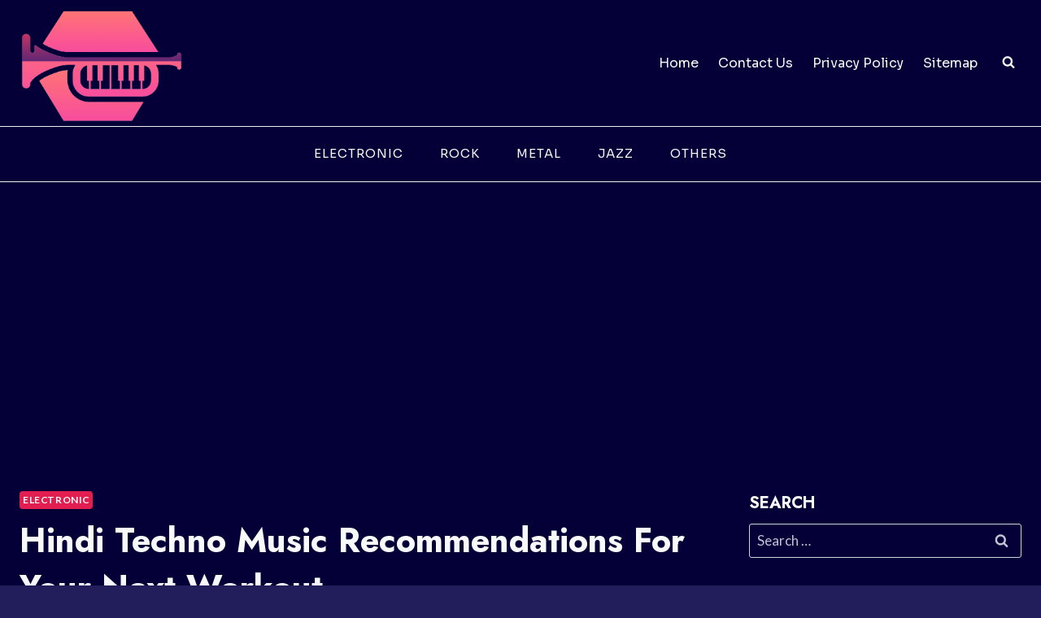

--- FILE ---
content_type: text/html; charset=UTF-8
request_url: https://walnutcreekband.org/hindi-techno-music-recommendations/
body_size: 21110
content:
<!doctype html>
<html lang="en-US" prefix="og: https://ogp.me/ns#" class="no-js" itemtype="https://schema.org/Blog" itemscope>
<head><script data-no-optimize="1">var litespeed_docref=sessionStorage.getItem("litespeed_docref");litespeed_docref&&(Object.defineProperty(document,"referrer",{get:function(){return litespeed_docref}}),sessionStorage.removeItem("litespeed_docref"));</script>
	<meta charset="UTF-8">
	<meta name="viewport" content="width=device-width, initial-scale=1, minimum-scale=1">
	
<!-- Search Engine Optimization by Rank Math - https://rankmath.com/ -->
<title>Hindi Techno Music Recommendations for Your Next Workout</title>
<meta name="description" content="If you&#039;re looking for some Hindi techno music to help get you through your next workout, look no further! Here are our top recommendations."/>
<meta name="robots" content="follow, index, max-snippet:-1, max-video-preview:-1, max-image-preview:large"/>
<link rel="canonical" href="https://walnutcreekband.org/hindi-techno-music-recommendations/" />
<meta property="og:locale" content="en_US" />
<meta property="og:type" content="article" />
<meta property="og:title" content="Hindi Techno Music Recommendations for Your Next Workout" />
<meta property="og:description" content="If you&#039;re looking for some Hindi techno music to help get you through your next workout, look no further! Here are our top recommendations." />
<meta property="og:url" content="https://walnutcreekband.org/hindi-techno-music-recommendations/" />
<meta property="og:site_name" content="walnutcreekband.org" />
<meta property="article:section" content="Electronic" />
<meta property="og:updated_time" content="2022-12-19T13:55:06+00:00" />
<meta property="og:image" content="https://i4.ytimg.com/vi/5F_SktBECy8/sddefault.jpg" />
<meta property="og:image:secure_url" content="https://i4.ytimg.com/vi/5F_SktBECy8/sddefault.jpg" />
<meta property="og:image:width" content="1024" />
<meta property="og:image:height" content="1024" />
<meta property="og:image:alt" content="Hindi Techno Music Recommendations for Your Next Workout" />
<meta property="og:image:type" content="image/jpeg" />
<meta property="article:published_time" content="2022-12-19T13:53:26+00:00" />
<meta property="article:modified_time" content="2022-12-19T13:55:06+00:00" />
<meta name="twitter:card" content="summary_large_image" />
<meta name="twitter:title" content="Hindi Techno Music Recommendations for Your Next Workout" />
<meta name="twitter:description" content="If you&#039;re looking for some Hindi techno music to help get you through your next workout, look no further! Here are our top recommendations." />
<meta name="twitter:image" content="https://i4.ytimg.com/vi/5F_SktBECy8/sddefault.jpg" />
<meta name="twitter:label1" content="Written by" />
<meta name="twitter:data1" content="joseph" />
<meta name="twitter:label2" content="Time to read" />
<meta name="twitter:data2" content="2 minutes" />
<script type="application/ld+json" class="rank-math-schema">{"@context":"https://schema.org","@graph":[{"@type":"Organization","@id":"https://walnutcreekband.org/#organization","name":"Walnut Creek Band","logo":{"@type":"ImageObject","@id":"https://walnutcreekband.org/#logo","url":"https://walnutcreekband.org/wp-content/uploads/sites/10/2022/05/Screenshot_3-removebg-preview.png","contentUrl":"https://walnutcreekband.org/wp-content/uploads/sites/10/2022/05/Screenshot_3-removebg-preview.png","caption":"Walnut Creek Band","inLanguage":"en-US","width":"876","height":"285"}},{"@type":"WebSite","@id":"https://walnutcreekband.org/#website","url":"https://walnutcreekband.org","name":"Walnut Creek Band","publisher":{"@id":"https://walnutcreekband.org/#organization"},"inLanguage":"en-US"},{"@type":"ImageObject","@id":"https://i4.ytimg.com/vi/5F_SktBECy8/sddefault.jpg","url":"https://i4.ytimg.com/vi/5F_SktBECy8/sddefault.jpg","width":"1920","height":"200","inLanguage":"en-US"},{"@type":"WebPage","@id":"https://walnutcreekband.org/hindi-techno-music-recommendations/#webpage","url":"https://walnutcreekband.org/hindi-techno-music-recommendations/","name":"Hindi Techno Music Recommendations for Your Next Workout","datePublished":"2022-12-19T13:53:26+00:00","dateModified":"2022-12-19T13:55:06+00:00","isPartOf":{"@id":"https://walnutcreekband.org/#website"},"primaryImageOfPage":{"@id":"https://i4.ytimg.com/vi/5F_SktBECy8/sddefault.jpg"},"inLanguage":"en-US"},{"@type":"Person","@id":"https://walnutcreekband.org/author/joseph/","name":"joseph","url":"https://walnutcreekband.org/author/joseph/","image":{"@type":"ImageObject","@id":"https://secure.gravatar.com/avatar/853d15c4e72db96e54214836e80474da?s=96&amp;d=mm&amp;r=g","url":"https://secure.gravatar.com/avatar/853d15c4e72db96e54214836e80474da?s=96&amp;d=mm&amp;r=g","caption":"joseph","inLanguage":"en-US"},"worksFor":{"@id":"https://walnutcreekband.org/#organization"}},{"@type":"Article","headline":"Hindi Techno Music Recommendations for Your Next Workout","datePublished":"2022-12-19T13:53:26+00:00","dateModified":"2022-12-19T13:55:06+00:00","articleSection":"Electronic","author":{"@id":"https://walnutcreekband.org/author/joseph/","name":"joseph"},"publisher":{"@id":"https://walnutcreekband.org/#organization"},"description":"If you're looking for some Hindi techno music to help get you through your next workout, look no further! Here are our top recommendations.","name":"Hindi Techno Music Recommendations for Your Next Workout","@id":"https://walnutcreekband.org/hindi-techno-music-recommendations/#richSnippet","isPartOf":{"@id":"https://walnutcreekband.org/hindi-techno-music-recommendations/#webpage"},"image":{"@id":"https://i4.ytimg.com/vi/5F_SktBECy8/sddefault.jpg"},"inLanguage":"en-US","mainEntityOfPage":{"@id":"https://walnutcreekband.org/hindi-techno-music-recommendations/#webpage"}}]}</script>
<!-- /Rank Math WordPress SEO plugin -->

<link rel="alternate" type="application/rss+xml" title="walnutcreekband.org &raquo; Feed" href="https://walnutcreekband.org/feed/" />
			<script>document.documentElement.classList.remove( 'no-js' );</script>
			<script>
window._wpemojiSettings = {"baseUrl":"https:\/\/s.w.org\/images\/core\/emoji\/14.0.0\/72x72\/","ext":".png","svgUrl":"https:\/\/s.w.org\/images\/core\/emoji\/14.0.0\/svg\/","svgExt":".svg","source":{"concatemoji":"https:\/\/walnutcreekband.org\/wp-includes\/js\/wp-emoji-release.min.js?ver=6.4.5"}};
/*! This file is auto-generated */
!function(i,n){var o,s,e;function c(e){try{var t={supportTests:e,timestamp:(new Date).valueOf()};sessionStorage.setItem(o,JSON.stringify(t))}catch(e){}}function p(e,t,n){e.clearRect(0,0,e.canvas.width,e.canvas.height),e.fillText(t,0,0);var t=new Uint32Array(e.getImageData(0,0,e.canvas.width,e.canvas.height).data),r=(e.clearRect(0,0,e.canvas.width,e.canvas.height),e.fillText(n,0,0),new Uint32Array(e.getImageData(0,0,e.canvas.width,e.canvas.height).data));return t.every(function(e,t){return e===r[t]})}function u(e,t,n){switch(t){case"flag":return n(e,"\ud83c\udff3\ufe0f\u200d\u26a7\ufe0f","\ud83c\udff3\ufe0f\u200b\u26a7\ufe0f")?!1:!n(e,"\ud83c\uddfa\ud83c\uddf3","\ud83c\uddfa\u200b\ud83c\uddf3")&&!n(e,"\ud83c\udff4\udb40\udc67\udb40\udc62\udb40\udc65\udb40\udc6e\udb40\udc67\udb40\udc7f","\ud83c\udff4\u200b\udb40\udc67\u200b\udb40\udc62\u200b\udb40\udc65\u200b\udb40\udc6e\u200b\udb40\udc67\u200b\udb40\udc7f");case"emoji":return!n(e,"\ud83e\udef1\ud83c\udffb\u200d\ud83e\udef2\ud83c\udfff","\ud83e\udef1\ud83c\udffb\u200b\ud83e\udef2\ud83c\udfff")}return!1}function f(e,t,n){var r="undefined"!=typeof WorkerGlobalScope&&self instanceof WorkerGlobalScope?new OffscreenCanvas(300,150):i.createElement("canvas"),a=r.getContext("2d",{willReadFrequently:!0}),o=(a.textBaseline="top",a.font="600 32px Arial",{});return e.forEach(function(e){o[e]=t(a,e,n)}),o}function t(e){var t=i.createElement("script");t.src=e,t.defer=!0,i.head.appendChild(t)}"undefined"!=typeof Promise&&(o="wpEmojiSettingsSupports",s=["flag","emoji"],n.supports={everything:!0,everythingExceptFlag:!0},e=new Promise(function(e){i.addEventListener("DOMContentLoaded",e,{once:!0})}),new Promise(function(t){var n=function(){try{var e=JSON.parse(sessionStorage.getItem(o));if("object"==typeof e&&"number"==typeof e.timestamp&&(new Date).valueOf()<e.timestamp+604800&&"object"==typeof e.supportTests)return e.supportTests}catch(e){}return null}();if(!n){if("undefined"!=typeof Worker&&"undefined"!=typeof OffscreenCanvas&&"undefined"!=typeof URL&&URL.createObjectURL&&"undefined"!=typeof Blob)try{var e="postMessage("+f.toString()+"("+[JSON.stringify(s),u.toString(),p.toString()].join(",")+"));",r=new Blob([e],{type:"text/javascript"}),a=new Worker(URL.createObjectURL(r),{name:"wpTestEmojiSupports"});return void(a.onmessage=function(e){c(n=e.data),a.terminate(),t(n)})}catch(e){}c(n=f(s,u,p))}t(n)}).then(function(e){for(var t in e)n.supports[t]=e[t],n.supports.everything=n.supports.everything&&n.supports[t],"flag"!==t&&(n.supports.everythingExceptFlag=n.supports.everythingExceptFlag&&n.supports[t]);n.supports.everythingExceptFlag=n.supports.everythingExceptFlag&&!n.supports.flag,n.DOMReady=!1,n.readyCallback=function(){n.DOMReady=!0}}).then(function(){return e}).then(function(){var e;n.supports.everything||(n.readyCallback(),(e=n.source||{}).concatemoji?t(e.concatemoji):e.wpemoji&&e.twemoji&&(t(e.twemoji),t(e.wpemoji)))}))}((window,document),window._wpemojiSettings);
</script>
<link rel='alternate stylesheet' id='powerkit-icons-css' href='https://walnutcreekband.org/wp-content/plugins/powerkit/assets/fonts/powerkit-icons.woff?ver=2.9.3' as='font' type='font/wof' crossorigin />
<link rel='stylesheet' id='powerkit-css' href='https://walnutcreekband.org/wp-content/plugins/powerkit/assets/css/powerkit.css?ver=2.9.3' media='all' />
<style id='wp-emoji-styles-inline-css'>

	img.wp-smiley, img.emoji {
		display: inline !important;
		border: none !important;
		box-shadow: none !important;
		height: 1em !important;
		width: 1em !important;
		margin: 0 0.07em !important;
		vertical-align: -0.1em !important;
		background: none !important;
		padding: 0 !important;
	}
</style>
<link rel='stylesheet' id='wp-block-library-css' href='https://walnutcreekband.org/wp-includes/css/dist/block-library/style.min.css?ver=6.4.5' media='all' />
<style id='rank-math-toc-block-style-inline-css'>
.wp-block-rank-math-toc-block nav ol{counter-reset:item}.wp-block-rank-math-toc-block nav ol li{display:block}.wp-block-rank-math-toc-block nav ol li:before{content:counters(item, ".") ". ";counter-increment:item}

</style>
<style id='classic-theme-styles-inline-css'>
/*! This file is auto-generated */
.wp-block-button__link{color:#fff;background-color:#32373c;border-radius:9999px;box-shadow:none;text-decoration:none;padding:calc(.667em + 2px) calc(1.333em + 2px);font-size:1.125em}.wp-block-file__button{background:#32373c;color:#fff;text-decoration:none}
</style>
<style id='global-styles-inline-css'>
body{--wp--preset--color--black: #000000;--wp--preset--color--cyan-bluish-gray: #abb8c3;--wp--preset--color--white: #ffffff;--wp--preset--color--pale-pink: #f78da7;--wp--preset--color--vivid-red: #cf2e2e;--wp--preset--color--luminous-vivid-orange: #ff6900;--wp--preset--color--luminous-vivid-amber: #fcb900;--wp--preset--color--light-green-cyan: #7bdcb5;--wp--preset--color--vivid-green-cyan: #00d084;--wp--preset--color--pale-cyan-blue: #8ed1fc;--wp--preset--color--vivid-cyan-blue: #0693e3;--wp--preset--color--vivid-purple: #9b51e0;--wp--preset--color--theme-palette-1: #E21E51;--wp--preset--color--theme-palette-2: #4d40ff;--wp--preset--color--theme-palette-3: #f8f9fa;--wp--preset--color--theme-palette-4: #efeff5;--wp--preset--color--theme-palette-5: #deddeb;--wp--preset--color--theme-palette-6: #c3c2d6;--wp--preset--color--theme-palette-7: #514d7c;--wp--preset--color--theme-palette-8: #221e5b;--wp--preset--color--theme-palette-9: #040037;--wp--preset--gradient--vivid-cyan-blue-to-vivid-purple: linear-gradient(135deg,rgba(6,147,227,1) 0%,rgb(155,81,224) 100%);--wp--preset--gradient--light-green-cyan-to-vivid-green-cyan: linear-gradient(135deg,rgb(122,220,180) 0%,rgb(0,208,130) 100%);--wp--preset--gradient--luminous-vivid-amber-to-luminous-vivid-orange: linear-gradient(135deg,rgba(252,185,0,1) 0%,rgba(255,105,0,1) 100%);--wp--preset--gradient--luminous-vivid-orange-to-vivid-red: linear-gradient(135deg,rgba(255,105,0,1) 0%,rgb(207,46,46) 100%);--wp--preset--gradient--very-light-gray-to-cyan-bluish-gray: linear-gradient(135deg,rgb(238,238,238) 0%,rgb(169,184,195) 100%);--wp--preset--gradient--cool-to-warm-spectrum: linear-gradient(135deg,rgb(74,234,220) 0%,rgb(151,120,209) 20%,rgb(207,42,186) 40%,rgb(238,44,130) 60%,rgb(251,105,98) 80%,rgb(254,248,76) 100%);--wp--preset--gradient--blush-light-purple: linear-gradient(135deg,rgb(255,206,236) 0%,rgb(152,150,240) 100%);--wp--preset--gradient--blush-bordeaux: linear-gradient(135deg,rgb(254,205,165) 0%,rgb(254,45,45) 50%,rgb(107,0,62) 100%);--wp--preset--gradient--luminous-dusk: linear-gradient(135deg,rgb(255,203,112) 0%,rgb(199,81,192) 50%,rgb(65,88,208) 100%);--wp--preset--gradient--pale-ocean: linear-gradient(135deg,rgb(255,245,203) 0%,rgb(182,227,212) 50%,rgb(51,167,181) 100%);--wp--preset--gradient--electric-grass: linear-gradient(135deg,rgb(202,248,128) 0%,rgb(113,206,126) 100%);--wp--preset--gradient--midnight: linear-gradient(135deg,rgb(2,3,129) 0%,rgb(40,116,252) 100%);--wp--preset--font-size--small: 14px;--wp--preset--font-size--medium: 24px;--wp--preset--font-size--large: 32px;--wp--preset--font-size--x-large: 42px;--wp--preset--font-size--larger: 40px;--wp--preset--spacing--20: 0.44rem;--wp--preset--spacing--30: 0.67rem;--wp--preset--spacing--40: 1rem;--wp--preset--spacing--50: 1.5rem;--wp--preset--spacing--60: 2.25rem;--wp--preset--spacing--70: 3.38rem;--wp--preset--spacing--80: 5.06rem;--wp--preset--shadow--natural: 6px 6px 9px rgba(0, 0, 0, 0.2);--wp--preset--shadow--deep: 12px 12px 50px rgba(0, 0, 0, 0.4);--wp--preset--shadow--sharp: 6px 6px 0px rgba(0, 0, 0, 0.2);--wp--preset--shadow--outlined: 6px 6px 0px -3px rgba(255, 255, 255, 1), 6px 6px rgba(0, 0, 0, 1);--wp--preset--shadow--crisp: 6px 6px 0px rgba(0, 0, 0, 1);}:where(.is-layout-flex){gap: 0.5em;}:where(.is-layout-grid){gap: 0.5em;}body .is-layout-flow > .alignleft{float: left;margin-inline-start: 0;margin-inline-end: 2em;}body .is-layout-flow > .alignright{float: right;margin-inline-start: 2em;margin-inline-end: 0;}body .is-layout-flow > .aligncenter{margin-left: auto !important;margin-right: auto !important;}body .is-layout-constrained > .alignleft{float: left;margin-inline-start: 0;margin-inline-end: 2em;}body .is-layout-constrained > .alignright{float: right;margin-inline-start: 2em;margin-inline-end: 0;}body .is-layout-constrained > .aligncenter{margin-left: auto !important;margin-right: auto !important;}body .is-layout-constrained > :where(:not(.alignleft):not(.alignright):not(.alignfull)){max-width: var(--wp--style--global--content-size);margin-left: auto !important;margin-right: auto !important;}body .is-layout-constrained > .alignwide{max-width: var(--wp--style--global--wide-size);}body .is-layout-flex{display: flex;}body .is-layout-flex{flex-wrap: wrap;align-items: center;}body .is-layout-flex > *{margin: 0;}body .is-layout-grid{display: grid;}body .is-layout-grid > *{margin: 0;}:where(.wp-block-columns.is-layout-flex){gap: 2em;}:where(.wp-block-columns.is-layout-grid){gap: 2em;}:where(.wp-block-post-template.is-layout-flex){gap: 1.25em;}:where(.wp-block-post-template.is-layout-grid){gap: 1.25em;}.has-black-color{color: var(--wp--preset--color--black) !important;}.has-cyan-bluish-gray-color{color: var(--wp--preset--color--cyan-bluish-gray) !important;}.has-white-color{color: var(--wp--preset--color--white) !important;}.has-pale-pink-color{color: var(--wp--preset--color--pale-pink) !important;}.has-vivid-red-color{color: var(--wp--preset--color--vivid-red) !important;}.has-luminous-vivid-orange-color{color: var(--wp--preset--color--luminous-vivid-orange) !important;}.has-luminous-vivid-amber-color{color: var(--wp--preset--color--luminous-vivid-amber) !important;}.has-light-green-cyan-color{color: var(--wp--preset--color--light-green-cyan) !important;}.has-vivid-green-cyan-color{color: var(--wp--preset--color--vivid-green-cyan) !important;}.has-pale-cyan-blue-color{color: var(--wp--preset--color--pale-cyan-blue) !important;}.has-vivid-cyan-blue-color{color: var(--wp--preset--color--vivid-cyan-blue) !important;}.has-vivid-purple-color{color: var(--wp--preset--color--vivid-purple) !important;}.has-black-background-color{background-color: var(--wp--preset--color--black) !important;}.has-cyan-bluish-gray-background-color{background-color: var(--wp--preset--color--cyan-bluish-gray) !important;}.has-white-background-color{background-color: var(--wp--preset--color--white) !important;}.has-pale-pink-background-color{background-color: var(--wp--preset--color--pale-pink) !important;}.has-vivid-red-background-color{background-color: var(--wp--preset--color--vivid-red) !important;}.has-luminous-vivid-orange-background-color{background-color: var(--wp--preset--color--luminous-vivid-orange) !important;}.has-luminous-vivid-amber-background-color{background-color: var(--wp--preset--color--luminous-vivid-amber) !important;}.has-light-green-cyan-background-color{background-color: var(--wp--preset--color--light-green-cyan) !important;}.has-vivid-green-cyan-background-color{background-color: var(--wp--preset--color--vivid-green-cyan) !important;}.has-pale-cyan-blue-background-color{background-color: var(--wp--preset--color--pale-cyan-blue) !important;}.has-vivid-cyan-blue-background-color{background-color: var(--wp--preset--color--vivid-cyan-blue) !important;}.has-vivid-purple-background-color{background-color: var(--wp--preset--color--vivid-purple) !important;}.has-black-border-color{border-color: var(--wp--preset--color--black) !important;}.has-cyan-bluish-gray-border-color{border-color: var(--wp--preset--color--cyan-bluish-gray) !important;}.has-white-border-color{border-color: var(--wp--preset--color--white) !important;}.has-pale-pink-border-color{border-color: var(--wp--preset--color--pale-pink) !important;}.has-vivid-red-border-color{border-color: var(--wp--preset--color--vivid-red) !important;}.has-luminous-vivid-orange-border-color{border-color: var(--wp--preset--color--luminous-vivid-orange) !important;}.has-luminous-vivid-amber-border-color{border-color: var(--wp--preset--color--luminous-vivid-amber) !important;}.has-light-green-cyan-border-color{border-color: var(--wp--preset--color--light-green-cyan) !important;}.has-vivid-green-cyan-border-color{border-color: var(--wp--preset--color--vivid-green-cyan) !important;}.has-pale-cyan-blue-border-color{border-color: var(--wp--preset--color--pale-cyan-blue) !important;}.has-vivid-cyan-blue-border-color{border-color: var(--wp--preset--color--vivid-cyan-blue) !important;}.has-vivid-purple-border-color{border-color: var(--wp--preset--color--vivid-purple) !important;}.has-vivid-cyan-blue-to-vivid-purple-gradient-background{background: var(--wp--preset--gradient--vivid-cyan-blue-to-vivid-purple) !important;}.has-light-green-cyan-to-vivid-green-cyan-gradient-background{background: var(--wp--preset--gradient--light-green-cyan-to-vivid-green-cyan) !important;}.has-luminous-vivid-amber-to-luminous-vivid-orange-gradient-background{background: var(--wp--preset--gradient--luminous-vivid-amber-to-luminous-vivid-orange) !important;}.has-luminous-vivid-orange-to-vivid-red-gradient-background{background: var(--wp--preset--gradient--luminous-vivid-orange-to-vivid-red) !important;}.has-very-light-gray-to-cyan-bluish-gray-gradient-background{background: var(--wp--preset--gradient--very-light-gray-to-cyan-bluish-gray) !important;}.has-cool-to-warm-spectrum-gradient-background{background: var(--wp--preset--gradient--cool-to-warm-spectrum) !important;}.has-blush-light-purple-gradient-background{background: var(--wp--preset--gradient--blush-light-purple) !important;}.has-blush-bordeaux-gradient-background{background: var(--wp--preset--gradient--blush-bordeaux) !important;}.has-luminous-dusk-gradient-background{background: var(--wp--preset--gradient--luminous-dusk) !important;}.has-pale-ocean-gradient-background{background: var(--wp--preset--gradient--pale-ocean) !important;}.has-electric-grass-gradient-background{background: var(--wp--preset--gradient--electric-grass) !important;}.has-midnight-gradient-background{background: var(--wp--preset--gradient--midnight) !important;}.has-small-font-size{font-size: var(--wp--preset--font-size--small) !important;}.has-medium-font-size{font-size: var(--wp--preset--font-size--medium) !important;}.has-large-font-size{font-size: var(--wp--preset--font-size--large) !important;}.has-x-large-font-size{font-size: var(--wp--preset--font-size--x-large) !important;}
.wp-block-navigation a:where(:not(.wp-element-button)){color: inherit;}
:where(.wp-block-post-template.is-layout-flex){gap: 1.25em;}:where(.wp-block-post-template.is-layout-grid){gap: 1.25em;}
:where(.wp-block-columns.is-layout-flex){gap: 2em;}:where(.wp-block-columns.is-layout-grid){gap: 2em;}
.wp-block-pullquote{font-size: 1.5em;line-height: 1.6;}
</style>
<link rel='stylesheet' id='powerkit-author-box-css' href='https://walnutcreekband.org/wp-content/plugins/powerkit/modules/author-box/public/css/public-powerkit-author-box.css?ver=2.9.3' media='all' />
<link rel='stylesheet' id='powerkit-inline-posts-css' href='https://walnutcreekband.org/wp-content/plugins/powerkit/modules/inline-posts/public/css/public-powerkit-inline-posts.css?ver=2.9.3' media='all' />
<link rel='stylesheet' id='powerkit-widget-posts-css' href='https://walnutcreekband.org/wp-content/plugins/powerkit/modules/posts/public/css/public-powerkit-widget-posts.css?ver=2.9.3' media='all' />
<link rel='stylesheet' id='powerkit-scroll-to-top-css' href='https://walnutcreekband.org/wp-content/plugins/powerkit/modules/scroll-to-top/public/css/public-powerkit-scroll-to-top.css?ver=2.9.3' media='all' />
<link rel='stylesheet' id='powerkit-table-of-contents-css' href='https://walnutcreekband.org/wp-content/plugins/powerkit/modules/table-of-contents/public/css/public-powerkit-table-of-contents.css?ver=2.9.3' media='all' />
<link rel='stylesheet' id='powerkit-widget-about-css' href='https://walnutcreekband.org/wp-content/plugins/powerkit/modules/widget-about/public/css/public-powerkit-widget-about.css?ver=2.9.3' media='all' />
<link rel='stylesheet' id='toc-screen-css' href='https://walnutcreekband.org/wp-content/plugins/table-of-contents-plus/screen.min.css?ver=2212' media='all' />
<link rel='stylesheet' id='kadence-global-css' href='https://walnutcreekband.org/wp-content/themes/kadence/assets/css/global.min.css?ver=1.1.31' media='all' />
<style id='kadence-global-inline-css'>
/* Kadence Base CSS */
:root{--global-palette1:#E21E51;--global-palette2:#4d40ff;--global-palette3:#f8f9fa;--global-palette4:#efeff5;--global-palette5:#deddeb;--global-palette6:#c3c2d6;--global-palette7:#514d7c;--global-palette8:#221e5b;--global-palette9:#040037;--global-palette9rgb:4, 0, 55;--global-palette-highlight:var(--global-palette1);--global-palette-highlight-alt:var(--global-palette2);--global-palette-highlight-alt2:var(--global-palette9);--global-palette-btn-bg:var(--global-palette1);--global-palette-btn-bg-hover:var(--global-palette2);--global-palette-btn:#ffffff;--global-palette-btn-hover:#ffffff;--global-body-font-family:Lato, sans-serif;--global-heading-font-family:Jost, sans-serif;--global-primary-nav-font-family:Sora, sans-serif;--global-fallback-font:sans-serif;--global-display-fallback-font:sans-serif;--global-content-width:1290px;--global-content-narrow-width:842px;--global-content-edge-padding:1.5rem;--global-calc-content-width:calc(1290px - var(--global-content-edge-padding) - var(--global-content-edge-padding) );}.wp-site-blocks{--global-vw:calc( 100vw - ( 0.5 * var(--scrollbar-offset)));}:root .has-theme-palette-1-background-color{background-color:var(--global-palette1);}:root .has-theme-palette-1-color{color:var(--global-palette1);}:root .has-theme-palette-2-background-color{background-color:var(--global-palette2);}:root .has-theme-palette-2-color{color:var(--global-palette2);}:root .has-theme-palette-3-background-color{background-color:var(--global-palette3);}:root .has-theme-palette-3-color{color:var(--global-palette3);}:root .has-theme-palette-4-background-color{background-color:var(--global-palette4);}:root .has-theme-palette-4-color{color:var(--global-palette4);}:root .has-theme-palette-5-background-color{background-color:var(--global-palette5);}:root .has-theme-palette-5-color{color:var(--global-palette5);}:root .has-theme-palette-6-background-color{background-color:var(--global-palette6);}:root .has-theme-palette-6-color{color:var(--global-palette6);}:root .has-theme-palette-7-background-color{background-color:var(--global-palette7);}:root .has-theme-palette-7-color{color:var(--global-palette7);}:root .has-theme-palette-8-background-color{background-color:var(--global-palette8);}:root .has-theme-palette-8-color{color:var(--global-palette8);}:root .has-theme-palette-9-background-color{background-color:var(--global-palette9);}:root .has-theme-palette-9-color{color:var(--global-palette9);}:root .has-theme-palette1-background-color{background-color:var(--global-palette1);}:root .has-theme-palette1-color{color:var(--global-palette1);}:root .has-theme-palette2-background-color{background-color:var(--global-palette2);}:root .has-theme-palette2-color{color:var(--global-palette2);}:root .has-theme-palette3-background-color{background-color:var(--global-palette3);}:root .has-theme-palette3-color{color:var(--global-palette3);}:root .has-theme-palette4-background-color{background-color:var(--global-palette4);}:root .has-theme-palette4-color{color:var(--global-palette4);}:root .has-theme-palette5-background-color{background-color:var(--global-palette5);}:root .has-theme-palette5-color{color:var(--global-palette5);}:root .has-theme-palette6-background-color{background-color:var(--global-palette6);}:root .has-theme-palette6-color{color:var(--global-palette6);}:root .has-theme-palette7-background-color{background-color:var(--global-palette7);}:root .has-theme-palette7-color{color:var(--global-palette7);}:root .has-theme-palette8-background-color{background-color:var(--global-palette8);}:root .has-theme-palette8-color{color:var(--global-palette8);}:root .has-theme-palette9-background-color{background-color:var(--global-palette9);}:root .has-theme-palette9-color{color:var(--global-palette9);}body{background:var(--global-palette8);}body, input, select, optgroup, textarea{font-style:normal;font-weight:normal;font-size:17px;line-height:1.6;font-family:var(--global-body-font-family);color:var(--global-palette4);}.content-bg, body.content-style-unboxed .site{background:var(--global-palette9);}h1,h2,h3,h4,h5,h6{font-family:var(--global-heading-font-family);}h1{font-style:normal;font-weight:700;font-size:46px;line-height:1.5;text-transform:capitalize;color:var(--global-palette3);}h2{font-style:normal;font-weight:700;font-size:32px;line-height:1.5;text-transform:capitalize;color:var(--global-palette3);}h3{font-style:normal;font-weight:700;font-size:27px;line-height:1.5;text-transform:capitalize;color:var(--global-palette3);}h4{font-style:normal;font-weight:700;font-size:24px;line-height:1.5;text-transform:capitalize;color:var(--global-palette3);}h5{font-style:normal;font-weight:700;font-size:22px;line-height:1.5;text-transform:capitalize;color:var(--global-palette3);}h6{font-style:normal;font-weight:700;font-size:19px;line-height:1.5;text-transform:capitalize;color:var(--global-palette3);}@media all and (max-width: 767px){h1{font-size:32px;}h2{font-size:26px;}h3{font-size:24px;}h4{font-size:22px;}h5{font-size:20px;}h6{font-size:17px;}}.entry-hero .kadence-breadcrumbs{max-width:1290px;}.site-container, .site-header-row-layout-contained, .site-footer-row-layout-contained, .entry-hero-layout-contained, .comments-area, .alignfull > .wp-block-cover__inner-container, .alignwide > .wp-block-cover__inner-container{max-width:var(--global-content-width);}.content-width-narrow .content-container.site-container, .content-width-narrow .hero-container.site-container{max-width:var(--global-content-narrow-width);}@media all and (min-width: 1520px){.wp-site-blocks .content-container  .alignwide{margin-left:-115px;margin-right:-115px;width:unset;max-width:unset;}}@media all and (min-width: 1102px){.content-width-narrow .wp-site-blocks .content-container .alignwide{margin-left:-130px;margin-right:-130px;width:unset;max-width:unset;}}.content-style-boxed .wp-site-blocks .entry-content .alignwide{margin-left:-2rem;margin-right:-2rem;}@media all and (max-width: 1024px){.content-style-boxed .wp-site-blocks .entry-content .alignwide{margin-left:-2rem;margin-right:-2rem;}}@media all and (max-width: 767px){.content-style-boxed .wp-site-blocks .entry-content .alignwide{margin-left:-1.5rem;margin-right:-1.5rem;}}.content-area{margin-top:5rem;margin-bottom:5rem;}@media all and (max-width: 1024px){.content-area{margin-top:3rem;margin-bottom:3rem;}}@media all and (max-width: 767px){.content-area{margin-top:2rem;margin-bottom:2rem;}}.entry-content-wrap{padding:2rem;}@media all and (max-width: 1024px){.entry-content-wrap{padding:2rem;}}@media all and (max-width: 767px){.entry-content-wrap{padding:1.5rem;}}.entry.single-entry{box-shadow:0px 15px 15px -10px rgba(0,0,0,0.05);}.entry.loop-entry{box-shadow:0px 15px 15px -10px rgba(0,0,0,0.05);}.loop-entry .entry-content-wrap{padding:2rem;}@media all and (max-width: 1024px){.loop-entry .entry-content-wrap{padding:2rem;}}@media all and (max-width: 767px){.loop-entry .entry-content-wrap{padding:1.5rem;}}.primary-sidebar.widget-area .widget{margin-bottom:3em;color:var(--global-palette4);}.primary-sidebar.widget-area .widget-title{font-weight:700;font-size:20px;line-height:1.5;color:var(--global-palette3);}button, .button, .wp-block-button__link, input[type="button"], input[type="reset"], input[type="submit"], .fl-button, .elementor-button-wrapper .elementor-button{font-style:normal;font-weight:500;font-size:16px;line-height:1.4;font-family:Sora, sans-serif;border-radius:4px;padding:8px 20px 8px 20px;box-shadow:0px 0px 0px -7px rgba(0,0,0,0);}.wp-block-button.is-style-outline .wp-block-button__link{padding:8px 20px 8px 20px;}button:hover, button:focus, button:active, .button:hover, .button:focus, .button:active, .wp-block-button__link:hover, .wp-block-button__link:focus, .wp-block-button__link:active, input[type="button"]:hover, input[type="button"]:focus, input[type="button"]:active, input[type="reset"]:hover, input[type="reset"]:focus, input[type="reset"]:active, input[type="submit"]:hover, input[type="submit"]:focus, input[type="submit"]:active, .elementor-button-wrapper .elementor-button:hover, .elementor-button-wrapper .elementor-button:focus, .elementor-button-wrapper .elementor-button:active{box-shadow:0px 15px 25px -7px rgba(0,0,0,0.1);}@media all and (min-width: 1025px){.transparent-header .entry-hero .entry-hero-container-inner{padding-top:calc(80px + 0px);}}@media all and (max-width: 1024px){.mobile-transparent-header .entry-hero .entry-hero-container-inner{padding-top:80px;}}@media all and (max-width: 767px){.mobile-transparent-header .entry-hero .entry-hero-container-inner{padding-top:80px;}}#colophon{background:rgba(140,164,5,0);}.site-middle-footer-wrap .site-footer-row-container-inner{border-top:0px none transparent;border-bottom:1px solid var(--global-palette4);}.site-middle-footer-inner-wrap{padding-top:30px;padding-bottom:60px;grid-column-gap:30px;grid-row-gap:30px;}.site-middle-footer-inner-wrap .widget{margin-bottom:30px;}.site-middle-footer-inner-wrap .site-footer-section:not(:last-child):after{right:calc(-30px / 2);}.site-top-footer-wrap .site-footer-row-container-inner{border-top:0px none transparent;border-bottom:0px none transparent;}.site-top-footer-inner-wrap{padding-top:60px;padding-bottom:20px;grid-column-gap:30px;grid-row-gap:30px;}.site-top-footer-inner-wrap .widget{margin-bottom:30px;}.site-top-footer-inner-wrap .site-footer-section:not(:last-child):after{right:calc(-30px / 2);}.site-bottom-footer-inner-wrap{padding-top:10px;padding-bottom:10px;grid-column-gap:30px;}.site-bottom-footer-inner-wrap .widget{margin-bottom:30px;}.site-bottom-footer-inner-wrap .site-footer-section:not(:last-child):after{right:calc(-30px / 2);}.footer-social-wrap .footer-social-inner-wrap{font-size:1.1em;gap:0.6em;}.site-footer .site-footer-wrap .site-footer-section .footer-social-wrap .footer-social-inner-wrap .social-button{color:var(--global-palette9);background:rgba(0,0,0,0);border:2px none transparent;border-radius:3px;}.site-footer .site-footer-wrap .site-footer-section .footer-social-wrap .footer-social-inner-wrap .social-button:hover{color:var(--global-palette1);}#colophon .footer-html{font-style:normal;color:var(--global-palette3);}#colophon .footer-navigation .footer-menu-container > ul > li > a{padding-left:calc(3em / 2);padding-right:calc(3em / 2);color:var(--global-palette3);}#colophon .footer-navigation .footer-menu-container > ul li a{font-style:normal;font-weight:normal;font-size:15px;line-height:1;font-family:Sora, sans-serif;text-transform:uppercase;}#colophon .footer-navigation .footer-menu-container > ul li a:hover{color:var(--global-palette1);}#colophon .footer-navigation .footer-menu-container > ul li.current-menu-item > a{color:var(--global-palette2);}body.page{background:var(--global-palette9);}.page-hero-section .entry-hero-container-inner{background-image:url('http://kadence.pixel-show.com/niche-news/wp-content/uploads/sites/14/2022/02/vegetables.png');background-position:center;}.entry-hero.page-hero-section .entry-header{min-height:200px;}.page-hero-section .hero-section-overlay{background:rgba(248,246,243,0.89);}body.single .entry-related{background:var(--global-palette8);}.wp-site-blocks .post-title h1{font-style:normal;font-size:42px;line-height:1.4;}@media all and (max-width: 767px){.wp-site-blocks .post-title h1{font-size:32px;}}.post-title .entry-meta{color:var(--global-palette6);}.entry-hero.post-hero-section .entry-header{min-height:200px;}.post-archive-hero-section .entry-hero-container-inner{background-image:url('http://kadence.pixel-show.com/niche-news/wp-content/uploads/sites/14/2022/02/vegetables.png');background-position:center;}.post-archive-hero-section .hero-section-overlay{background:rgba(248,246,243,0.89);}.loop-entry.type-post h2.entry-title{font-style:normal;font-size:24px;color:var(--global-palette4);}@media all and (max-width: 767px){.loop-entry.type-post h2.entry-title{font-size:19px;}}.search-archive-hero-section .entry-hero-container-inner{background-image:url('http://kadence.pixel-show.com/niche-news/wp-content/uploads/sites/14/2022/02/vegetables.png');background-position:center;}.search-archive-hero-section .hero-section-overlay{background:rgba(248,246,243,0.89);}
/* Kadence Header CSS */
@media all and (max-width: 1024px){.mobile-transparent-header #masthead{position:absolute;left:0px;right:0px;z-index:100;}.kadence-scrollbar-fixer.mobile-transparent-header #masthead{right:var(--scrollbar-offset,0);}.mobile-transparent-header #masthead, .mobile-transparent-header .site-top-header-wrap .site-header-row-container-inner, .mobile-transparent-header .site-main-header-wrap .site-header-row-container-inner, .mobile-transparent-header .site-bottom-header-wrap .site-header-row-container-inner{background:transparent;}.site-header-row-tablet-layout-fullwidth, .site-header-row-tablet-layout-standard{padding:0px;}}@media all and (min-width: 1025px){.transparent-header #masthead{position:absolute;left:0px;right:0px;z-index:100;}.transparent-header.kadence-scrollbar-fixer #masthead{right:var(--scrollbar-offset,0);}.transparent-header #masthead, .transparent-header .site-top-header-wrap .site-header-row-container-inner, .transparent-header .site-main-header-wrap .site-header-row-container-inner, .transparent-header .site-bottom-header-wrap .site-header-row-container-inner{background:transparent;}}.site-branding a.brand img{max-width:200px;}.site-branding a.brand img.svg-logo-image{width:200px;}.site-branding{padding:0px 0px 0px 0px;}#masthead, #masthead .kadence-sticky-header.item-is-fixed:not(.item-at-start):not(.site-header-row-container), #masthead .kadence-sticky-header.item-is-fixed:not(.item-at-start) > .site-header-row-container-inner{background:#ffffff;}.site-main-header-wrap .site-header-row-container-inner{background:var(--global-palette9);}.site-main-header-inner-wrap{min-height:80px;}.site-top-header-inner-wrap{min-height:0px;}.site-bottom-header-wrap .site-header-row-container-inner{background:var(--global-palette9);border-top:1px solid #eeeeee;border-bottom:1px solid #eeeeee;}.site-bottom-header-inner-wrap{min-height:0px;}.site-bottom-header-wrap .site-header-row-container-inner>.site-container{padding:20px 20px 20px 20px;}.header-navigation[class*="header-navigation-style-underline"] .header-menu-container.primary-menu-container>ul>li>a:after{width:calc( 100% - 3em);}.main-navigation .primary-menu-container > ul > li.menu-item > a{padding-left:calc(3em / 2);padding-right:calc(3em / 2);padding-top:0.1em;padding-bottom:0.1em;color:var(--global-palette3);}.main-navigation .primary-menu-container > ul > li.menu-item > .dropdown-nav-special-toggle{right:calc(3em / 2);}.main-navigation .primary-menu-container > ul li.menu-item > a{font-style:normal;font-weight:normal;font-size:15px;letter-spacing:1px;font-family:var(--global-primary-nav-font-family);text-transform:uppercase;}.main-navigation .primary-menu-container > ul > li.menu-item > a:hover{color:var(--global-palette-highlight);}.main-navigation .primary-menu-container > ul > li.menu-item.current-menu-item > a{color:var(--global-palette1);}.header-navigation[class*="header-navigation-style-underline"] .header-menu-container.secondary-menu-container>ul>li>a:after{width:calc( 100% - 1.5em);}.secondary-navigation .secondary-menu-container > ul > li.menu-item > a{padding-left:calc(1.5em / 2);padding-right:calc(1.5em / 2);padding-top:0.6em;padding-bottom:0.6em;color:var(--global-palette3);}.secondary-navigation .primary-menu-container > ul > li.menu-item > .dropdown-nav-special-toggle{right:calc(1.5em / 2);}.secondary-navigation .secondary-menu-container > ul li.menu-item > a{font-style:normal;font-weight:normal;font-size:16px;font-family:Sora, sans-serif;}.secondary-navigation .secondary-menu-container > ul > li.menu-item > a:hover{color:var(--global-palette-highlight);}.secondary-navigation .secondary-menu-container > ul > li.menu-item.current-menu-item > a{color:var(--global-palette3);}.header-navigation .header-menu-container ul ul.sub-menu, .header-navigation .header-menu-container ul ul.submenu{background:var(--global-palette9);box-shadow:0px 2px 13px 0px rgba(0,0,0,0.1);}.header-navigation .header-menu-container ul ul li.menu-item, .header-menu-container ul.menu > li.kadence-menu-mega-enabled > ul > li.menu-item > a{border-bottom:1px solid #eeeeee;}.header-navigation .header-menu-container ul ul li.menu-item > a{width:200px;padding-top:1em;padding-bottom:1em;color:var(--global-palette3);font-size:12px;}.header-navigation .header-menu-container ul ul li.menu-item > a:hover{color:var(--global-palette9);background:var(--global-palette1);}.header-navigation .header-menu-container ul ul li.menu-item.current-menu-item > a{color:var(--global-palette9);background:var(--global-palette1);}.mobile-toggle-open-container .menu-toggle-open{color:var(--global-palette3);padding:0.4em 0.6em 0.4em 0.6em;font-size:14px;}.mobile-toggle-open-container .menu-toggle-open.menu-toggle-style-bordered{border:1px solid currentColor;}.mobile-toggle-open-container .menu-toggle-open .menu-toggle-icon{font-size:30px;}.mobile-toggle-open-container .menu-toggle-open:hover, .mobile-toggle-open-container .menu-toggle-open:focus{color:var(--global-palette-highlight);}.mobile-navigation ul li{font-style:normal;font-weight:500;font-size:17px;line-height:1.4;font-family:Sora, sans-serif;}.mobile-navigation ul li a{padding-top:1em;padding-bottom:1em;}.mobile-navigation ul li > a, .mobile-navigation ul li.menu-item-has-children > .drawer-nav-drop-wrap{color:var(--global-palette8);}.mobile-navigation ul li.current-menu-item > a, .mobile-navigation ul li.current-menu-item.menu-item-has-children > .drawer-nav-drop-wrap{color:var(--global-palette-highlight);}.mobile-navigation ul li.menu-item-has-children .drawer-nav-drop-wrap, .mobile-navigation ul li:not(.menu-item-has-children) a{border-bottom:1px solid rgba(255,255,255,0.1);}.mobile-navigation:not(.drawer-navigation-parent-toggle-true) ul li.menu-item-has-children .drawer-nav-drop-wrap button{border-left:1px solid rgba(255,255,255,0.1);}#mobile-drawer .drawer-inner, #mobile-drawer.popup-drawer-layout-fullwidth.popup-drawer-animation-slice .pop-portion-bg, #mobile-drawer.popup-drawer-layout-fullwidth.popup-drawer-animation-slice.pop-animated.show-drawer .drawer-inner{background:var(--global-palette3);}#mobile-drawer .drawer-header .drawer-toggle{padding:0.6em 0.15em 0.6em 0.15em;font-size:24px;}#main-header .header-button{margin:0px 20px 0px 20px;color:#ffffff;background:var(--global-palette1);border:2px none transparent;box-shadow:0px 0px 0px -7px rgba(0,0,0,0);}#main-header .header-button:hover{color:#ffffff;background:var(--global-palette2);box-shadow:0px 15px 25px -7px rgba(0,0,0,0.1);}.header-social-wrap .header-social-inner-wrap{font-size:1em;gap:0.3em;}.header-social-wrap .header-social-inner-wrap .social-button{border:2px none transparent;border-radius:3px;}.header-mobile-social-wrap .header-mobile-social-inner-wrap{font-size:1em;gap:0.3em;}.header-mobile-social-wrap .header-mobile-social-inner-wrap .social-button{border:2px none transparent;border-radius:3px;}.search-toggle-open-container .search-toggle-open{color:var(--global-palette3);}.search-toggle-open-container .search-toggle-open.search-toggle-style-bordered{border:1px solid currentColor;}.search-toggle-open-container .search-toggle-open .search-toggle-icon{font-size:1em;}.search-toggle-open-container .search-toggle-open:hover, .search-toggle-open-container .search-toggle-open:focus{color:var(--global-palette-highlight);}#search-drawer .drawer-inner .drawer-content form input.search-field, #search-drawer .drawer-inner .drawer-content form .kadence-search-icon-wrap, #search-drawer .drawer-header{color:var(--global-palette9);}#search-drawer .drawer-inner .drawer-content form input.search-field:focus, #search-drawer .drawer-inner .drawer-content form input.search-submit:hover ~ .kadence-search-icon-wrap, #search-drawer .drawer-inner .drawer-content form button[type="submit"]:hover ~ .kadence-search-icon-wrap{color:var(--global-palette9);}#search-drawer .drawer-inner{background:var(--global-palette1);}.mobile-header-button-wrap .mobile-header-button-inner-wrap .mobile-header-button{border:2px none transparent;box-shadow:0px 0px 0px -7px rgba(0,0,0,0);}.mobile-header-button-wrap .mobile-header-button-inner-wrap .mobile-header-button:hover{box-shadow:0px 15px 25px -7px rgba(0,0,0,0.1);}
/* Kadence Pro Header CSS */
.header-navigation-dropdown-direction-left ul ul.submenu, .header-navigation-dropdown-direction-left ul ul.sub-menu{right:0px;left:auto;}.rtl .header-navigation-dropdown-direction-right ul ul.submenu, .rtl .header-navigation-dropdown-direction-right ul ul.sub-menu{left:0px;right:auto;}.header-account-button .nav-drop-title-wrap > .kadence-svg-iconset, .header-account-button > .kadence-svg-iconset{font-size:1.2em;}.site-header-item .header-account-button .nav-drop-title-wrap, .site-header-item .header-account-wrap > .header-account-button{display:flex;align-items:center;}.header-account-style-icon_label .header-account-label{padding-left:5px;}.header-account-style-label_icon .header-account-label{padding-right:5px;}.site-header-item .header-account-wrap .header-account-button{text-decoration:none;box-shadow:none;color:inherit;background:transparent;padding:0.6em 0em 0.6em 0em;}.header-mobile-account-wrap .header-account-button .nav-drop-title-wrap > .kadence-svg-iconset, .header-mobile-account-wrap .header-account-button > .kadence-svg-iconset{font-size:1.2em;}.header-mobile-account-wrap .header-account-button .nav-drop-title-wrap, .header-mobile-account-wrap > .header-account-button{display:flex;align-items:center;}.header-mobile-account-wrap.header-account-style-icon_label .header-account-label{padding-left:5px;}.header-mobile-account-wrap.header-account-style-label_icon .header-account-label{padding-right:5px;}.header-mobile-account-wrap .header-account-button{text-decoration:none;box-shadow:none;color:inherit;background:transparent;padding:0.6em 0em 0.6em 0em;}#login-drawer .drawer-inner .drawer-content{display:flex;justify-content:center;align-items:center;position:absolute;top:0px;bottom:0px;left:0px;right:0px;padding:0px;}#loginform p label{display:block;}#login-drawer #loginform{width:100%;}#login-drawer #loginform input{width:100%;}#login-drawer #loginform input[type="checkbox"]{width:auto;}#login-drawer .drawer-inner .drawer-header{position:relative;z-index:100;}#login-drawer .drawer-content_inner.widget_login_form_inner{padding:2em;width:100%;max-width:350px;border-radius:.25rem;background:var(--global-palette9);color:var(--global-palette4);}#login-drawer .lost_password a{color:var(--global-palette6);}#login-drawer .lost_password, #login-drawer .register-field{text-align:center;}#login-drawer .widget_login_form_inner p{margin-top:1.2em;margin-bottom:0em;}#login-drawer .widget_login_form_inner p:first-child{margin-top:0em;}#login-drawer .widget_login_form_inner label{margin-bottom:0.5em;}#login-drawer hr.register-divider{margin:1.2em 0;border-width:1px;}#login-drawer .register-field{font-size:90%;}@media all and (min-width: 1025px){#login-drawer hr.register-divider.hide-desktop{display:none;}#login-drawer p.register-field.hide-desktop{display:none;}}@media all and (max-width: 1024px){#login-drawer hr.register-divider.hide-mobile{display:none;}#login-drawer p.register-field.hide-mobile{display:none;}}@media all and (max-width: 767px){#login-drawer hr.register-divider.hide-mobile{display:none;}#login-drawer p.register-field.hide-mobile{display:none;}}.tertiary-navigation .tertiary-menu-container > ul > li.menu-item > a{padding-left:calc(1.2em / 2);padding-right:calc(1.2em / 2);padding-top:0.6em;padding-bottom:0.6em;color:var(--global-palette5);}.tertiary-navigation .tertiary-menu-container > ul > li.menu-item > a:hover{color:var(--global-palette-highlight);}.tertiary-navigation .tertiary-menu-container > ul > li.menu-item.current-menu-item > a{color:var(--global-palette3);}.header-navigation[class*="header-navigation-style-underline"] .header-menu-container.tertiary-menu-container>ul>li>a:after{width:calc( 100% - 1.2em);}.quaternary-navigation .quaternary-menu-container > ul > li.menu-item > a{padding-left:calc(1.2em / 2);padding-right:calc(1.2em / 2);padding-top:0.6em;padding-bottom:0.6em;color:var(--global-palette5);}.quaternary-navigation .quaternary-menu-container > ul > li.menu-item > a:hover{color:var(--global-palette-highlight);}.quaternary-navigation .quaternary-menu-container > ul > li.menu-item.current-menu-item > a{color:var(--global-palette3);}.header-navigation[class*="header-navigation-style-underline"] .header-menu-container.quaternary-menu-container>ul>li>a:after{width:calc( 100% - 1.2em);}#main-header .header-divider{border-right:1px solid var(--global-palette6);height:50%;}#main-header .header-divider2{border-right:1px solid var(--global-palette6);height:50%;}#main-header .header-divider3{border-right:1px solid var(--global-palette6);height:50%;}#mobile-header .header-mobile-divider, #mobile-drawer .header-mobile-divider{border-right:1px solid var(--global-palette6);height:50%;}#mobile-drawer .header-mobile-divider{border-top:1px solid var(--global-palette6);width:50%;}#mobile-header .header-mobile-divider2{border-right:1px solid var(--global-palette6);height:50%;}#mobile-drawer .header-mobile-divider2{border-top:1px solid var(--global-palette6);width:50%;}.header-item-search-bar form ::-webkit-input-placeholder{color:currentColor;opacity:0.5;}.header-item-search-bar form ::placeholder{color:currentColor;opacity:0.5;}.header-search-bar form{max-width:100%;width:240px;}.header-mobile-search-bar form{max-width:calc(100vw - var(--global-sm-spacing) - var(--global-sm-spacing));width:240px;}.header-widget-lstyle-normal .header-widget-area-inner a:not(.button){text-decoration:underline;}.element-contact-inner-wrap{display:flex;flex-wrap:wrap;align-items:center;margin-top:-0.6em;margin-left:calc(-0.6em / 2);margin-right:calc(-0.6em / 2);}.element-contact-inner-wrap .header-contact-item{display:inline-flex;flex-wrap:wrap;align-items:center;margin-top:0.6em;margin-left:calc(0.6em / 2);margin-right:calc(0.6em / 2);}.element-contact-inner-wrap .header-contact-item .kadence-svg-iconset{font-size:1em;}.header-contact-item img{display:inline-block;}.header-contact-item .contact-label{margin-left:0.3em;}.rtl .header-contact-item .contact-label{margin-right:0.3em;margin-left:0px;}.header-mobile-contact-wrap .element-contact-inner-wrap{display:flex;flex-wrap:wrap;align-items:center;margin-top:-0.6em;margin-left:calc(-0.6em / 2);margin-right:calc(-0.6em / 2);}.header-mobile-contact-wrap .element-contact-inner-wrap .header-contact-item{display:inline-flex;flex-wrap:wrap;align-items:center;margin-top:0.6em;margin-left:calc(0.6em / 2);margin-right:calc(0.6em / 2);}.header-mobile-contact-wrap .element-contact-inner-wrap .header-contact-item .kadence-svg-iconset{font-size:1em;}#main-header .header-button2{border:2px none transparent;box-shadow:0px 0px 0px -7px rgba(0,0,0,0);}#main-header .header-button2:hover{box-shadow:0px 15px 25px -7px rgba(0,0,0,0.1);}.mobile-header-button2-wrap .mobile-header-button-inner-wrap .mobile-header-button2{border:2px none transparent;box-shadow:0px 0px 0px -7px rgba(0,0,0,0);}.mobile-header-button2-wrap .mobile-header-button-inner-wrap .mobile-header-button2:hover{box-shadow:0px 15px 25px -7px rgba(0,0,0,0.1);}#widget-drawer.popup-drawer-layout-fullwidth .drawer-content .header-widget2, #widget-drawer.popup-drawer-layout-sidepanel .drawer-inner{max-width:400px;}#widget-drawer.popup-drawer-layout-fullwidth .drawer-content .header-widget2{margin:0 auto;}.widget-toggle-open{display:flex;align-items:center;background:transparent;box-shadow:none;}.widget-toggle-open:hover, .widget-toggle-open:focus{border-color:currentColor;background:transparent;box-shadow:none;}.widget-toggle-open .widget-toggle-icon{display:flex;}.widget-toggle-open .widget-toggle-label{padding-right:5px;}.rtl .widget-toggle-open .widget-toggle-label{padding-left:5px;padding-right:0px;}.widget-toggle-open .widget-toggle-label:empty, .rtl .widget-toggle-open .widget-toggle-label:empty{padding-right:0px;padding-left:0px;}.widget-toggle-open-container .widget-toggle-open{color:var(--global-palette5);padding:0.4em 0.6em 0.4em 0.6em;font-size:14px;}.widget-toggle-open-container .widget-toggle-open.widget-toggle-style-bordered{border:1px solid currentColor;}.widget-toggle-open-container .widget-toggle-open .widget-toggle-icon{font-size:20px;}.widget-toggle-open-container .widget-toggle-open:hover, .widget-toggle-open-container .widget-toggle-open:focus{color:var(--global-palette-highlight);}#widget-drawer .header-widget-2style-normal a:not(.button){text-decoration:underline;}#widget-drawer .header-widget-2style-plain a:not(.button){text-decoration:none;}#widget-drawer .header-widget2 .widget-title{color:var(--global-palette9);}#widget-drawer .header-widget2{color:var(--global-palette8);}#widget-drawer .header-widget2 a:not(.button), #widget-drawer .header-widget2 .drawer-sub-toggle{color:var(--global-palette8);}#widget-drawer .header-widget2 a:not(.button):hover, #widget-drawer .header-widget2 .drawer-sub-toggle:hover{color:var(--global-palette9);}#mobile-secondary-site-navigation ul li{font-size:14px;}#mobile-secondary-site-navigation ul li a{padding-top:1em;padding-bottom:1em;}#mobile-secondary-site-navigation ul li > a, #mobile-secondary-site-navigation ul li.menu-item-has-children > .drawer-nav-drop-wrap{color:var(--global-palette8);}#mobile-secondary-site-navigation ul li.current-menu-item > a, #mobile-secondary-site-navigation ul li.current-menu-item.menu-item-has-children > .drawer-nav-drop-wrap{color:var(--global-palette-highlight);}#mobile-secondary-site-navigation ul li.menu-item-has-children .drawer-nav-drop-wrap, #mobile-secondary-site-navigation ul li:not(.menu-item-has-children) a{border-bottom:1px solid rgba(255,255,255,0.1);}#mobile-secondary-site-navigation:not(.drawer-navigation-parent-toggle-true) ul li.menu-item-has-children .drawer-nav-drop-wrap button{border-left:1px solid rgba(255,255,255,0.1);}
</style>
<link rel='stylesheet' id='kadence-header-css' href='https://walnutcreekband.org/wp-content/themes/kadence/assets/css/header.min.css?ver=1.1.31' media='all' />
<link rel='stylesheet' id='kadence-content-css' href='https://walnutcreekband.org/wp-content/themes/kadence/assets/css/content.min.css?ver=1.1.31' media='all' />
<link rel='stylesheet' id='kadence-sidebar-css' href='https://walnutcreekband.org/wp-content/themes/kadence/assets/css/sidebar.min.css?ver=1.1.31' media='all' />
<link rel='stylesheet' id='kadence-related-posts-css' href='https://walnutcreekband.org/wp-content/themes/kadence/assets/css/related-posts.min.css?ver=1.1.31' media='all' />
<link rel='stylesheet' id='kadence-splide-css' href='https://walnutcreekband.org/wp-content/themes/kadence/assets/css/kadence-splide.min.css?ver=1.1.31' media='all' />
<link rel='stylesheet' id='kadence-footer-css' href='https://walnutcreekband.org/wp-content/themes/kadence/assets/css/footer.min.css?ver=1.1.31' media='all' />
<link rel='stylesheet' id='menu-addons-css' href='https://walnutcreekband.org/wp-content/plugins/kadence-pro/dist/mega-menu/menu-addon.css?ver=1.0.18' media='all' />
<link rel='stylesheet' id='kadence-rcp-css' href='https://walnutcreekband.org/wp-content/themes/kadence/assets/css/rcp.min.css?ver=1.1.31' media='all' />
<style id='kadence-blocks-global-variables-inline-css'>
:root {--global-kb-font-size-sm:clamp(0.8rem, 0.73rem + 0.217vw, 0.9rem);--global-kb-font-size-md:clamp(1.1rem, 0.995rem + 0.326vw, 1.25rem);--global-kb-font-size-lg:clamp(1.75rem, 1.576rem + 0.543vw, 2rem);--global-kb-font-size-xl:clamp(2.25rem, 1.728rem + 1.63vw, 3rem);--global-kb-font-size-xxl:clamp(2.5rem, 1.456rem + 3.26vw, 4rem);--global-kb-font-size-xxxl:clamp(2.75rem, 0.489rem + 7.065vw, 6rem);}
</style>
<script src="https://walnutcreekband.org/wp-includes/js/jquery/jquery.min.js?ver=3.7.1" id="jquery-core-js"></script>
<script src="https://walnutcreekband.org/wp-includes/js/jquery/jquery-migrate.min.js?ver=3.4.1" id="jquery-migrate-js"></script>
<link rel="https://api.w.org/" href="https://walnutcreekband.org/wp-json/" /><link rel="alternate" type="application/json" href="https://walnutcreekband.org/wp-json/wp/v2/posts/53713" /><link rel="EditURI" type="application/rsd+xml" title="RSD" href="https://walnutcreekband.org/xmlrpc.php?rsd" />
<meta name="generator" content="WordPress 6.4.5" />
<link rel='shortlink' href='https://walnutcreekband.org/?p=53713' />
<link rel="alternate" type="application/json+oembed" href="https://walnutcreekband.org/wp-json/oembed/1.0/embed?url=https%3A%2F%2Fwalnutcreekband.org%2Fhindi-techno-music-recommendations%2F" />
<link rel="alternate" type="text/xml+oembed" href="https://walnutcreekband.org/wp-json/oembed/1.0/embed?url=https%3A%2F%2Fwalnutcreekband.org%2Fhindi-techno-music-recommendations%2F&#038;format=xml" />
<!-- Favicon Rotator -->
<!-- End Favicon Rotator -->
<!-- FIFU: meta tags for featured image (begin) -->
<meta property="og:image" content="https://i4.ytimg.com/vi/5F_SktBECy8/sddefault.jpg" />
<!-- FIFU: meta tags for featured image (end) --><meta property="og:title" content='Hindi Techno Music Recommendations for Your Next Workout' />
<meta property="og:description" content='' />

<meta name="twitter:card" content='summary_large_image' />
<meta name="twitter:title" content='Hindi Techno Music Recommendations for Your Next Workout' />
<meta name="twitter:description" content='' /><meta name="twitter:image" content="https://i4.ytimg.com/vi/5F_SktBECy8/sddefault.jpg" /><meta name="google-site-verification" content="Vyn5SdO00VgqUR15omMXiAI54Y8ah-svlFkCpi4z-dM" />
<meta name="ahrefs-site-verification" content="7c7aba8d94d43bc982d744dc62258b0c2f543b11736bae697c019d8ceb65a148">

<!-- Global site tag (gtag.js) - Google Analytics -->
<script async src="https://www.googletagmanager.com/gtag/js?id=G-GVZ5QVF9FR"></script>
<script>
  window.dataLayer = window.dataLayer || [];
  function gtag(){dataLayer.push(arguments);}
  gtag('js', new Date());

  gtag('config', 'G-GVZ5QVF9FR');
</script>
<script async src="https://pagead2.googlesyndication.com/pagead/js/adsbygoogle.js?client=ca-pub-4725886684833912"
     crossorigin="anonymous"></script>
<link rel="stylesheet" href="https://cdnjs.cloudflare.com/ajax/libs/font-awesome/4.7.0/css/font-awesome.min.css">

<script type='text/javascript' src='//trashycontinuousbubbly.com/54/69/31/54693103514e92d41dfb50285555317b.js'></script>
<link rel='stylesheet' id='kadence-fonts-css' href='https://fonts.googleapis.com/css?family=Lato:regular,700%7CJost:700%7CSora:regular,500&#038;display=swap' media='all' />
<link rel="icon" href="https://walnutcreekband.org/wp-content/uploads/sites/10/2023/02/cropped-Screenshot_20-removebg-preview-32x32.png" sizes="32x32" />
<link rel="icon" href="https://walnutcreekband.org/wp-content/uploads/sites/10/2023/02/cropped-Screenshot_20-removebg-preview-192x192.png" sizes="192x192" />
<link rel="apple-touch-icon" href="https://walnutcreekband.org/wp-content/uploads/sites/10/2023/02/cropped-Screenshot_20-removebg-preview-180x180.png" />
<meta name="msapplication-TileImage" content="https://walnutcreekband.org/wp-content/uploads/sites/10/2023/02/cropped-Screenshot_20-removebg-preview-270x270.png" />
<style id="sccss">.infobanner {
            padding: 10px 20px;
            background-color: #f4f4f4;
            border: 1px solid #ddd;
            box-shadow: 0 4px 6px rgba(0, 0, 0, 0.1);
            font-family: Arial, sans-serif;
            margin-bottom: 20px;
            border-radius: 5px;
        }

        .banner p {
            margin: 0;
        }

        .authors {
            font-style: italic;
            color: #555;
        }

        .note {
            color: #333;
        }

        .verified {
            color: green;
            font-weight: bold;
        }</style></head>

<body class="post-template-default single single-post postid-53713 single-format-standard wp-custom-logo wp-embed-responsive footer-on-bottom animate-body-popup hide-focus-outline link-style-standard has-sidebar content-title-style-normal content-width-normal content-style-unboxed content-vertical-padding-show non-transparent-header mobile-non-transparent-header">
<div id="wrapper" class="site wp-site-blocks">
			<a class="skip-link screen-reader-text scroll-ignore" href="#main">Skip to content</a>
		<header id="masthead" class="site-header" role="banner" itemtype="https://schema.org/WPHeader" itemscope>
	<div id="main-header" class="site-header-wrap">
		<div class="site-header-inner-wrap">
			<div class="site-header-upper-wrap">
				<div class="site-header-upper-inner-wrap">
					<div class="site-main-header-wrap site-header-row-container site-header-focus-item site-header-row-layout-standard" data-section="kadence_customizer_header_main">
	<div class="site-header-row-container-inner">
				<div class="site-container">
			<div class="site-main-header-inner-wrap site-header-row site-header-row-has-sides site-header-row-no-center">
									<div class="site-header-main-section-left site-header-section site-header-section-left">
						<div class="site-header-item site-header-focus-item" data-section="title_tagline">
	<div class="site-branding branding-layout-standard site-brand-logo-only"><a class="brand has-logo-image" href="https://walnutcreekband.org/" rel="home" aria-label="walnutcreekband.org"><img width="568" height="439" src="https://walnutcreekband.org/wp-content/uploads/sites/10/2023/02/Screenshot_20-removebg-preview.png" class="custom-logo" alt="walnutcreekband.org" decoding="async" fetchpriority="high" srcset="https://walnutcreekband.org/wp-content/uploads/sites/10/2023/02/Screenshot_20-removebg-preview.png 568w, https://walnutcreekband.org/wp-content/uploads/sites/10/2023/02/Screenshot_20-removebg-preview-300x232.png 300w" sizes="(max-width: 568px) 100vw, 568px" /></a></div></div><!-- data-section="title_tagline" -->
					</div>
																	<div class="site-header-main-section-right site-header-section site-header-section-right">
						<div class="site-header-item site-header-focus-item site-header-item-main-navigation header-navigation-layout-stretch-false header-navigation-layout-fill-stretch-false" data-section="kadence_customizer_secondary_navigation">
		<nav id="secondary-navigation" class="secondary-navigation header-navigation nav--toggle-sub header-navigation-style-standard header-navigation-dropdown-animation-none" role="navigation" aria-label="Secondary Navigation">
				<div class="secondary-menu-container header-menu-container">
			<ul id="secondary-menu" class="menu"><li id="menu-item-437" class="menu-item menu-item-type-custom menu-item-object-custom menu-item-home menu-item-437"><a href="https://walnutcreekband.org">Home</a></li>
<li id="menu-item-481" class="menu-item menu-item-type-post_type menu-item-object-page menu-item-481"><a href="https://walnutcreekband.org/contact-us/">Contact Us</a></li>
<li id="menu-item-483" class="menu-item menu-item-type-post_type menu-item-object-page menu-item-483"><a href="https://walnutcreekband.org/privacy-policy/">Privacy Policy</a></li>
<li id="menu-item-484" class="menu-item menu-item-type-custom menu-item-object-custom menu-item-484"><a href="https://walnutcreekband.org/xmlsitemap.xml">Sitemap</a></li>
</ul>		</div>
	</nav><!-- #secondary-navigation -->
	</div><!-- data-section="secondary_navigation" -->
<div class="site-header-item site-header-focus-item" data-section="kadence_customizer_header_search">
		<div class="search-toggle-open-container">
						<button class="search-toggle-open drawer-toggle search-toggle-style-default" aria-label="View Search Form" data-toggle-target="#search-drawer" data-toggle-body-class="showing-popup-drawer-from-full" aria-expanded="false" data-set-focus="#search-drawer .search-field"
					>
						<span class="search-toggle-icon"><span class="kadence-svg-iconset"><svg aria-hidden="true" class="kadence-svg-icon kadence-search-svg" fill="currentColor" version="1.1" xmlns="http://www.w3.org/2000/svg" width="26" height="28" viewBox="0 0 26 28"><title>Search</title><path d="M18 13c0-3.859-3.141-7-7-7s-7 3.141-7 7 3.141 7 7 7 7-3.141 7-7zM26 26c0 1.094-0.906 2-2 2-0.531 0-1.047-0.219-1.406-0.594l-5.359-5.344c-1.828 1.266-4.016 1.937-6.234 1.937-6.078 0-11-4.922-11-11s4.922-11 11-11 11 4.922 11 11c0 2.219-0.672 4.406-1.937 6.234l5.359 5.359c0.359 0.359 0.578 0.875 0.578 1.406z"></path>
				</svg></span></span>
		</button>
	</div>
	</div><!-- data-section="header_search" -->
					</div>
							</div>
		</div>
	</div>
</div>
				</div>
			</div>
			<div class="site-bottom-header-wrap site-header-row-container site-header-focus-item site-header-row-layout-standard" data-section="kadence_customizer_header_bottom">
	<div class="site-header-row-container-inner">
				<div class="site-container">
			<div class="site-bottom-header-inner-wrap site-header-row site-header-row-only-center-column site-header-row-center-column">
													<div class="site-header-bottom-section-center site-header-section site-header-section-center">
						<div class="site-header-item site-header-focus-item site-header-item-main-navigation header-navigation-layout-stretch-false header-navigation-layout-fill-stretch-false" data-section="kadence_customizer_primary_navigation">
		<nav id="site-navigation" class="main-navigation header-navigation nav--toggle-sub header-navigation-style-underline header-navigation-dropdown-animation-none" role="navigation" aria-label="Primary Navigation">
				<div class="primary-menu-container header-menu-container">
			<ul id="primary-menu" class="menu"><li id="menu-item-170628" class="menu-item menu-item-type-taxonomy menu-item-object-category current-post-ancestor current-menu-parent current-post-parent menu-item-170628"><a href="https://walnutcreekband.org/category/electronic/">Electronic</a></li>
<li id="menu-item-170629" class="menu-item menu-item-type-taxonomy menu-item-object-category menu-item-170629"><a href="https://walnutcreekband.org/category/rock-music/">Rock</a></li>
<li id="menu-item-170630" class="menu-item menu-item-type-taxonomy menu-item-object-category menu-item-170630"><a href="https://walnutcreekband.org/category/heavy-metal/">Metal</a></li>
<li id="menu-item-170631" class="menu-item menu-item-type-taxonomy menu-item-object-category menu-item-170631"><a href="https://walnutcreekband.org/category/jazz/">Jazz</a></li>
<li id="menu-item-170632" class="menu-item menu-item-type-taxonomy menu-item-object-category menu-item-170632"><a href="https://walnutcreekband.org/category/latest/">Others</a></li>
</ul>		</div>
	</nav><!-- #site-navigation -->
	</div><!-- data-section="primary_navigation" -->
					</div>
											</div>
		</div>
	</div>
</div>
		</div>
	</div>
	
<div id="mobile-header" class="site-mobile-header-wrap">
	<div class="site-header-inner-wrap">
		<div class="site-header-upper-wrap">
			<div class="site-header-upper-inner-wrap">
			<div class="site-main-header-wrap site-header-focus-item site-header-row-layout-standard site-header-row-tablet-layout-default site-header-row-mobile-layout-default ">
	<div class="site-header-row-container-inner">
		<div class="site-container">
			<div class="site-main-header-inner-wrap site-header-row site-header-row-has-sides site-header-row-no-center">
									<div class="site-header-main-section-left site-header-section site-header-section-left">
						<div class="site-header-item site-header-focus-item" data-section="title_tagline">
	<div class="site-branding mobile-site-branding branding-layout-standard branding-tablet-layout-inherit site-brand-logo-only branding-mobile-layout-inherit"><a class="brand has-logo-image" href="https://walnutcreekband.org/" rel="home" aria-label="walnutcreekband.org"><img width="568" height="439" src="https://walnutcreekband.org/wp-content/uploads/sites/10/2023/02/Screenshot_20-removebg-preview.png" class="custom-logo" alt="walnutcreekband.org" decoding="async" srcset="https://walnutcreekband.org/wp-content/uploads/sites/10/2023/02/Screenshot_20-removebg-preview.png 568w, https://walnutcreekband.org/wp-content/uploads/sites/10/2023/02/Screenshot_20-removebg-preview-300x232.png 300w" sizes="(max-width: 568px) 100vw, 568px" /></a></div></div><!-- data-section="title_tagline" -->
					</div>
																	<div class="site-header-main-section-right site-header-section site-header-section-right">
						<div class="site-header-item site-header-focus-item site-header-item-navgation-popup-toggle" data-section="kadence_customizer_mobile_trigger">
		<div class="mobile-toggle-open-container">
						<button id="mobile-toggle" class="menu-toggle-open drawer-toggle menu-toggle-style-default" aria-label="Open menu" data-toggle-target="#mobile-drawer" data-toggle-body-class="showing-popup-drawer-from-right" aria-expanded="false" data-set-focus=".menu-toggle-close"
					>
						<span class="menu-toggle-icon"><span class="kadence-svg-iconset"><svg aria-hidden="true" class="kadence-svg-icon kadence-menu-svg" fill="currentColor" version="1.1" xmlns="http://www.w3.org/2000/svg" width="24" height="24" viewBox="0 0 24 24"><title>Toggle Menu</title><path d="M3 13h18c0.552 0 1-0.448 1-1s-0.448-1-1-1h-18c-0.552 0-1 0.448-1 1s0.448 1 1 1zM3 7h18c0.552 0 1-0.448 1-1s-0.448-1-1-1h-18c-0.552 0-1 0.448-1 1s0.448 1 1 1zM3 19h18c0.552 0 1-0.448 1-1s-0.448-1-1-1h-18c-0.552 0-1 0.448-1 1s0.448 1 1 1z"></path>
				</svg></span></span>
		</button>
	</div>
	</div><!-- data-section="mobile_trigger" -->
					</div>
							</div>
		</div>
	</div>
</div>
			</div>
		</div>
			</div>
</div>
</header><!-- #masthead -->

	<div id="inner-wrap" class="wrap hfeed kt-clear">
		<div id="primary" class="content-area">
	<div class="content-container site-container">
		<main id="main" class="site-main" role="main">
						<div class="content-wrap">
				<article id="post-53713" class="entry content-bg single-entry post-53713 post type-post status-publish format-standard has-post-thumbnail hentry category-electronic">
	<div class="entry-content-wrap">
		<header class="entry-header post-title title-align-inherit title-tablet-align-inherit title-mobile-align-inherit">
			<div class="entry-taxonomies">
			<span class="category-links term-links category-style-pill">
				<a href="https://walnutcreekband.org/category/electronic/" rel="tag">Electronic</a>			</span>
		</div><!-- .entry-taxonomies -->
		<h1 class="entry-title">Hindi Techno Music Recommendations for Your Next Workout</h1><div class="entry-meta entry-meta-divider-dot">
	<span class="posted-by"><span class="meta-label">By</span><span class="author vcard"><a class="url fn n" href="https://walnutcreekband.org/author/joseph/">joseph</a></span></span>					<span class="posted-on">
						<time class="entry-date published" datetime="2022-12-19T13:53:26+00:00">December 19, 2022</time><time class="updated" datetime="2022-12-19T13:55:06+00:00">December 19, 2022</time>					</span>
					</div><!-- .entry-meta -->
</header><!-- .entry-header -->
	<div class="post-thumbnail article-post-thumbnail kadence-thumbnail-position-below kadence-thumbnail-ratio-2-3">
		<div class="post-thumbnail-inner">
			<img post-id="53713" fifu-featured="1" width="1920" src="https://i4.ytimg.com/vi/5F_SktBECy8/sddefault.jpg" class="post-top-featured wp-post-image" alt="" decoding="async" />		</div>
	</div><!-- .post-thumbnail -->
			
<div class="entry-content single-content">
	<div class='code-block code-block-1' style='margin: 8px 0; clear: both;'>
<div class="infobanner">
    <p class="note">This article is a collaborative effort, crafted and edited by a team of dedicated professionals.</p>
    <p class="authors">Contributors: 
        <a href="https://en.wikipedia.org/wiki/Andranik_Tangian">Andranick Tanguiane</a>,
        <a href="https://music.columbia.edu/bios/fred-lerdahl">Fred Lerdahl</a>,
    </p>
</div></div>
<div id="toc_container" class="toc_transparent no_bullets"><p class="toc_title">Contents</p><div class='code-block code-block-2' style='margin: 8px 0; clear: both;'>
<script type="text/javascript">
	atOptions = {
		'key' : '83eb8e76e9359ec85f4345e5a26e39b5',
		'format' : 'iframe',
		'height' : 250,
		'width' : 300,
		'params' : {}
	};
</script>
<script type="text/javascript" src="//www.topcreativeformat.com/83eb8e76e9359ec85f4345e5a26e39b5/invoke.js"></script></div>
<ul class="toc_list"><li><a href="#Workout_music_should_be_upbeat_and_motivating">Workout music should be upbeat and motivating </a></li><li><a href="#Hindi_techno_music_is_the_perfect_genre_to_get_you_pumped_up_for_a_workout">Hindi techno music is the perfect genre to get you pumped up for a workout </a></li><li><a href="#Here_are_three_Hindi_techno_tracks_to_get_you_started">Here are three Hindi techno tracks to get you started </a><ul><li><a href="#8220The_Power8221_by_DJ_Chetas">&#8220;The Power&#8221; by DJ Chetas </a></li><li><a href="#8220Dhup_Chik8221_by_Nucleya">&#8220;Dhup Chik&#8221; by Nucleya </a></li><li><a href="#8220Bass_Rani8221_by_Ape_Echoes">&#8220;Bass Rani&#8221; by Ape Echoes</a></li></ul></li></ul></div>
<p>If you&#8217;re looking for some Hindi techno music to help get you through your next workout, look no further! Here are our top recommendations.</p>
<p> </p>
</p>
<p></p><div class='code-block code-block-3' style='margin: 8px 0; clear: both;'>
<script type="text/javascript">
	atOptions = {
		'key' : '83eb8e76e9359ec85f4345e5a26e39b5',
		'format' : 'iframe',
		'height' : 250,
		'width' : 300,
		'params' : {}
	};
</script>
<script type="text/javascript" src="//www.topcreativeformat.com/83eb8e76e9359ec85f4345e5a26e39b5/invoke.js"></script></div>

<h2 id="workout-music-should-be-upbeat-and-motivating"><span id="Workout_music_should_be_upbeat_and_motivating">Workout music should be upbeat and motivating </span></h2>
<p></p>
<p>
We all know that the right music can make or break a workout. Too slow and you risk nodding off, too fast and you might get too out of breath to keep up. The perfect workout soundtrack is motivating without being overbearing, and it helps to keep you moving no matter what.</p>
<p>If you&#8217;re looking for some fresh new workout music to get you moving, try Hindi techno. This high-energy genre is perfect for hitting the gym or going for a run, and it will help push you to new limits. Here are some recommendations to get you started.</p>
<p>&#8220;Dum Maro Dum&#8221; by Mohra<br />
&#8220;Aaj Din Chadheya&#8221; by Love Aaj Kal<br />
&#8220;Dhuaan&#8221; by Delhi 6<br />
&#8220;Tum Hi Ho&#8221; by Aashiqui 2<br />
&#8220;Zinda&#8221; by Bhaag Milkha Bhaag</p><div class='code-block code-block-4' style='margin: 8px 0; clear: both;'>
<script type="text/javascript">
	atOptions = {
		'key' : '83eb8e76e9359ec85f4345e5a26e39b5',
		'format' : 'iframe',
		'height' : 250,
		'width' : 300,
		'params' : {}
	};
</script>
<script type="text/javascript" src="//www.topcreativeformat.com/83eb8e76e9359ec85f4345e5a26e39b5/invoke.js"></script></div>

<p></p>
<h2 id="hindi-techno-music-is-the-perfect-genre-to-get-you-pumped-up-for-a-workout"><span id="Hindi_techno_music_is_the_perfect_genre_to_get_you_pumped_up_for_a_workout">Hindi techno music is the perfect genre to get you pumped up for a workout </span></h2>
<p></p>
<p>Whether you&#8217;re looking to get pumped up for a cardio session or lift some weights, Hindi techno music is the perfect genre to help you get in the zone. The fast-paced beats and energetic rhythms are perfect for helping you push yourself harder and stay focused on your workout.</p>
<p>To get you started, we&#8217;ve put together a list of our favorite Hindi techno tracks to help you power through your next workout. So crank up the volume and get ready to sweat!</p><div class='code-block code-block-5' style='margin: 8px 0; clear: both;'>
<script type="text/javascript">
	atOptions = {
		'key' : '83eb8e76e9359ec85f4345e5a26e39b5',
		'format' : 'iframe',
		'height' : 250,
		'width' : 300,
		'params' : {}
	};
</script>
<script type="text/javascript" src="//www.topcreativeformat.com/83eb8e76e9359ec85f4345e5a26e39b5/invoke.js"></script></div>

<p>1. &#8220;Tere Bhare Naina&#8221; by KSHMR<br />
2. &#8220;The Power&#8221; by Hardwell<br />
3. &#8220;Get Down&#8221; by Afrojack &amp; Steve Aoki<br />
4. &#8220;Can&#8217;t Stop Me&#8221; by Tiësto &amp; Hardwell<br />
5. &#8220;Brimful of Asha (Norman Cook Remix)&#8221; by Cornershop</p>
<p></p>
<h2 id="here-are-three-hindi-techno-tracks-to-get-you-started"><span id="Here_are_three_Hindi_techno_tracks_to_get_you_started">Here are three Hindi techno tracks to get you started </span></h2>
<p></p>
<p> Techno music pumps up the adrenaline and gets you in the zone for your workout. If you&#8217;re looking for some new Hindi techno tracks to add to your workout playlist, here are three recommendations.</p><div class='code-block code-block-6' style='margin: 8px 0; clear: both;'>
<script type="text/javascript">
	atOptions = {
		'key' : '83eb8e76e9359ec85f4345e5a26e39b5',
		'format' : 'iframe',
		'height' : 250,
		'width' : 300,
		'params' : {}
	};
</script>
<script type="text/javascript" src="//www.topcreativeformat.com/83eb8e76e9359ec85f4345e5a26e39b5/invoke.js"></script></div>

<p></p>
<h3 id="the-power-by-dj-chetas"><span id="8220The_Power8221_by_DJ_Chetas">&#8220;The Power&#8221; by DJ Chetas </span></h3>
<p></p>
<p>
&#8220;The Power&#8221; by DJ Chetas is a Hindi techno track that is perfect for your next workout. The track starts off with a powerful bassline that will get you pumped up, and the beats continue to build throughout the song. The lyrics are in Hindi, but they are not necessary to enjoy the track. If you are looking for a Hindi techno track to get you moving, &#8220;The Power&#8221; by DJ Chetas is the perfect choice.</p>
<p></p>
<h3 id="dhup-chik-by-nucleya"><span id="8220Dhup_Chik8221_by_Nucleya">&#8220;Dhup Chik&#8221; by Nucleya </span></h3>
<p></p><div class='code-block code-block-7' style='margin: 8px 0; clear: both;'>
<script type="text/javascript">
	atOptions = {
		'key' : '83eb8e76e9359ec85f4345e5a26e39b5',
		'format' : 'iframe',
		'height' : 250,
		'width' : 300,
		'params' : {}
	};
</script>
<script type="text/javascript" src="//www.topcreativeformat.com/83eb8e76e9359ec85f4345e5a26e39b5/invoke.js"></script></div>

<p>If you&#8217;re looking for a Hindi techno song to get you pumped up for your next workout, look no further than &#8220;Dhup Chik&#8221; by Nucleya. With its heavy beats and catchy hooks, this track is sure to get your heart racing and your feet moving.</p>
<p></p>
<h3 id="bass-rani-by-ape-echoes"><span id="8220Bass_Rani8221_by_Ape_Echoes">&#8220;Bass Rani&#8221; by Ape Echoes</span></h3>
<p></p>
<p>Ape Echoes is the project of Delhi-based producer and DJ Vishnu PS. Bass Rani was released in 2016 and is a perfect example of Hindi techno. The track is built around a thumping four-on-the-floor kick drum, with layered textures and bleeps creating a hypnotic atmosphere.</p>
<!-- AI CONTENT END 1 -->
</div><!-- .entry-content -->
<footer class="entry-footer">
	</footer><!-- .entry-footer -->
	</div>
</article><!-- #post-53713 -->


	<nav class="navigation post-navigation" aria-label="Posts">
		<h2 class="screen-reader-text">Post navigation</h2>
		<div class="nav-links"><div class="nav-previous"><a href="https://walnutcreekband.org/all-of-the-following-are-typical-in-heavy-metal-music-except-quizlet/" rel="prev"><div class="post-navigation-sub"><small><span class="kadence-svg-iconset svg-baseline"><svg aria-hidden="true" class="kadence-svg-icon kadence-arrow-left-alt-svg" fill="currentColor" version="1.1" xmlns="http://www.w3.org/2000/svg" width="29" height="28" viewBox="0 0 29 28"><title>Previous</title><path d="M28 12.5v3c0 0.281-0.219 0.5-0.5 0.5h-19.5v3.5c0 0.203-0.109 0.375-0.297 0.453s-0.391 0.047-0.547-0.078l-6-5.469c-0.094-0.094-0.156-0.219-0.156-0.359v0c0-0.141 0.063-0.281 0.156-0.375l6-5.531c0.156-0.141 0.359-0.172 0.547-0.094 0.172 0.078 0.297 0.25 0.297 0.453v3.5h19.5c0.281 0 0.5 0.219 0.5 0.5z"></path>
				</svg></span>Previous</small></div>Quizlet: Which of the Following is NOT Typical in Heavy Metal Music?</a></div><div class="nav-next"><a href="https://walnutcreekband.org/is-folk-country-music/" rel="next"><div class="post-navigation-sub"><small>Next<span class="kadence-svg-iconset svg-baseline"><svg aria-hidden="true" class="kadence-svg-icon kadence-arrow-right-alt-svg" fill="currentColor" version="1.1" xmlns="http://www.w3.org/2000/svg" width="27" height="28" viewBox="0 0 27 28"><title>Continue</title><path d="M27 13.953c0 0.141-0.063 0.281-0.156 0.375l-6 5.531c-0.156 0.141-0.359 0.172-0.547 0.094-0.172-0.078-0.297-0.25-0.297-0.453v-3.5h-19.5c-0.281 0-0.5-0.219-0.5-0.5v-3c0-0.281 0.219-0.5 0.5-0.5h19.5v-3.5c0-0.203 0.109-0.375 0.297-0.453s0.391-0.047 0.547 0.078l6 5.469c0.094 0.094 0.156 0.219 0.156 0.359v0z"></path>
				</svg></span></small></div>Is Folk Country Music Making a Comeback?</a></div></div>
	</nav>		<div class="entry-related alignfull entry-related-style-wide">
			<div class="entry-related-inner content-container site-container">
				<div class="entry-related-inner-content alignwide">
					<h2 class="entry-related-title">Similar Posts</h2>					<div class="entry-related-carousel kadence-slide-init splide" data-columns-xxl="2" data-columns-xl="2" data-columns-md="2" data-columns-sm="2" data-columns-xs="2" data-columns-ss="1" data-slider-anim-speed="400" data-slider-scroll="1" data-slider-dots="true" data-slider-arrows="true" data-slider-hover-pause="false" data-slider-auto="false" data-slider-speed="7000" data-slider-gutter="40" data-slider-loop="true" data-slider-next-label="Next" data-slider-slide-label="Posts" data-slider-prev-label="Previous">
						<div class="splide__track">
							<div class="splide__list grid-cols grid-sm-col-2 grid-lg-col-2">
								<div class="carousel-item splide__slide">
<article class="entry content-bg loop-entry post-60010 post type-post status-publish format-standard has-post-thumbnail hentry category-electronic">
			<a class="post-thumbnail kadence-thumbnail-ratio-2-3" href="https://walnutcreekband.org/understanding-electronic-dance-music/">
			<div class="post-thumbnail-inner">
				<img post-id="60010" fifu-featured="1" width="768" src="https://i4.ytimg.com/vi/fcXJBxsMMsM/sddefault.jpg" class="attachment-medium_large size-medium_large wp-post-image" alt="Understanding Electronic Dance Music" decoding="async" />			</div>
		</a><!-- .post-thumbnail -->
			<div class="entry-content-wrap">
		<header class="entry-header">

			<div class="entry-taxonomies">
			<span class="category-links term-links category-style-pill">
				<a href="https://walnutcreekband.org/category/electronic/" rel="tag">Electronic</a>			</span>
		</div><!-- .entry-taxonomies -->
		<h3 class="entry-title"><a href="https://walnutcreekband.org/understanding-electronic-dance-music/" rel="bookmark">Understanding Electronic Dance Music</a></h3></header><!-- .entry-header -->
	<div class="entry-summary">
		<p>This article is a collaborative effort, crafted and edited by a team of dedicated professionals. Contributors: Andranick Tanguiane, Fred&#8230;</p>
	</div><!-- .entry-summary -->
	<footer class="entry-footer">
		<div class="entry-actions">
		<p class="more-link-wrap">
			<a href="https://walnutcreekband.org/understanding-electronic-dance-music/" class="post-more-link">
				Read More<span class="screen-reader-text"> Understanding Electronic Dance Music</span><span class="kadence-svg-iconset svg-baseline"><svg aria-hidden="true" class="kadence-svg-icon kadence-arrow-right-alt-svg" fill="currentColor" version="1.1" xmlns="http://www.w3.org/2000/svg" width="27" height="28" viewBox="0 0 27 28"><title>Continue</title><path d="M27 13.953c0 0.141-0.063 0.281-0.156 0.375l-6 5.531c-0.156 0.141-0.359 0.172-0.547 0.094-0.172-0.078-0.297-0.25-0.297-0.453v-3.5h-19.5c-0.281 0-0.5-0.219-0.5-0.5v-3c0-0.281 0.219-0.5 0.5-0.5h19.5v-3.5c0-0.203 0.109-0.375 0.297-0.453s0.391-0.047 0.547 0.078l6 5.469c0.094 0.094 0.156 0.219 0.156 0.359v0z"></path>
				</svg></span>			</a>
		</p>
	</div><!-- .entry-actions -->
	</footer><!-- .entry-footer -->
	</div>
</article>
</div><div class="carousel-item splide__slide">
<article class="entry content-bg loop-entry post-136931 post type-post status-publish format-standard has-post-thumbnail hentry category-electronic">
			<a class="post-thumbnail kadence-thumbnail-ratio-2-3" href="https://walnutcreekband.org/70-electronic-music/">
			<div class="post-thumbnail-inner">
				<img post-id="136931" fifu-featured="1" width="768" src="https://i4.ytimg.com/vi/Y7-QSftsy5w/sddefault.jpg" class="attachment-medium_large size-medium_large wp-post-image" alt="70 Electronic Music Festivals You Won&#8217;t Want to Miss" decoding="async" />			</div>
		</a><!-- .post-thumbnail -->
			<div class="entry-content-wrap">
		<header class="entry-header">

			<div class="entry-taxonomies">
			<span class="category-links term-links category-style-pill">
				<a href="https://walnutcreekband.org/category/electronic/" rel="tag">Electronic</a>			</span>
		</div><!-- .entry-taxonomies -->
		<h3 class="entry-title"><a href="https://walnutcreekband.org/70-electronic-music/" rel="bookmark">70 Electronic Music Festivals You Won&#8217;t Want to Miss</a></h3></header><!-- .entry-header -->
	<div class="entry-summary">
		<p>This article is a collaborative effort, crafted and edited by a team of dedicated professionals. Contributors: Andranick Tanguiane, Fred&#8230;</p>
	</div><!-- .entry-summary -->
	<footer class="entry-footer">
		<div class="entry-actions">
		<p class="more-link-wrap">
			<a href="https://walnutcreekband.org/70-electronic-music/" class="post-more-link">
				Read More<span class="screen-reader-text"> 70 Electronic Music Festivals You Won&#8217;t Want to Miss</span><span class="kadence-svg-iconset svg-baseline"><svg aria-hidden="true" class="kadence-svg-icon kadence-arrow-right-alt-svg" fill="currentColor" version="1.1" xmlns="http://www.w3.org/2000/svg" width="27" height="28" viewBox="0 0 27 28"><title>Continue</title><path d="M27 13.953c0 0.141-0.063 0.281-0.156 0.375l-6 5.531c-0.156 0.141-0.359 0.172-0.547 0.094-0.172-0.078-0.297-0.25-0.297-0.453v-3.5h-19.5c-0.281 0-0.5-0.219-0.5-0.5v-3c0-0.281 0.219-0.5 0.5-0.5h19.5v-3.5c0-0.203 0.109-0.375 0.297-0.453s0.391-0.047 0.547 0.078l6 5.469c0.094 0.094 0.156 0.219 0.156 0.359v0z"></path>
				</svg></span>			</a>
		</p>
	</div><!-- .entry-actions -->
	</footer><!-- .entry-footer -->
	</div>
</article>
</div><div class="carousel-item splide__slide">
<article class="entry content-bg loop-entry post-61126 post type-post status-publish format-standard has-post-thumbnail hentry category-electronic">
			<a class="post-thumbnail kadence-thumbnail-ratio-2-3" href="https://walnutcreekband.org/canadian-psychedelic-rock-bands/">
			<div class="post-thumbnail-inner">
				<img post-id="61126" fifu-featured="1" width="768" src="https://i4.ytimg.com/vi/KywDPeth-7M/sddefault.jpg" class="attachment-medium_large size-medium_large wp-post-image" alt="The 5 Best Canadian Psychedelic Rock Bands" decoding="async" loading="lazy" />			</div>
		</a><!-- .post-thumbnail -->
			<div class="entry-content-wrap">
		<header class="entry-header">

			<div class="entry-taxonomies">
			<span class="category-links term-links category-style-pill">
				<a href="https://walnutcreekband.org/category/electronic/" rel="tag">Electronic</a>			</span>
		</div><!-- .entry-taxonomies -->
		<h3 class="entry-title"><a href="https://walnutcreekband.org/canadian-psychedelic-rock-bands/" rel="bookmark">The 5 Best Canadian Psychedelic Rock Bands</a></h3></header><!-- .entry-header -->
	<div class="entry-summary">
		<p>This article is a collaborative effort, crafted and edited by a team of dedicated professionals. Contributors: Andranick Tanguiane, Fred&#8230;</p>
	</div><!-- .entry-summary -->
	<footer class="entry-footer">
		<div class="entry-actions">
		<p class="more-link-wrap">
			<a href="https://walnutcreekband.org/canadian-psychedelic-rock-bands/" class="post-more-link">
				Read More<span class="screen-reader-text"> The 5 Best Canadian Psychedelic Rock Bands</span><span class="kadence-svg-iconset svg-baseline"><svg aria-hidden="true" class="kadence-svg-icon kadence-arrow-right-alt-svg" fill="currentColor" version="1.1" xmlns="http://www.w3.org/2000/svg" width="27" height="28" viewBox="0 0 27 28"><title>Continue</title><path d="M27 13.953c0 0.141-0.063 0.281-0.156 0.375l-6 5.531c-0.156 0.141-0.359 0.172-0.547 0.094-0.172-0.078-0.297-0.25-0.297-0.453v-3.5h-19.5c-0.281 0-0.5-0.219-0.5-0.5v-3c0-0.281 0.219-0.5 0.5-0.5h19.5v-3.5c0-0.203 0.109-0.375 0.297-0.453s0.391-0.047 0.547 0.078l6 5.469c0.094 0.094 0.156 0.219 0.156 0.359v0z"></path>
				</svg></span>			</a>
		</p>
	</div><!-- .entry-actions -->
	</footer><!-- .entry-footer -->
	</div>
</article>
</div><div class="carousel-item splide__slide">
<article class="entry content-bg loop-entry post-66004 post type-post status-publish format-standard has-post-thumbnail hentry category-electronic">
			<a class="post-thumbnail kadence-thumbnail-ratio-2-3" href="https://walnutcreekband.org/lee-michaels-psychedelic-rock/">
			<div class="post-thumbnail-inner">
				<img post-id="66004" fifu-featured="1" width="768" src="https://i4.ytimg.com/vi/TKRqpL0EaTE/sddefault.jpg" class="attachment-medium_large size-medium_large wp-post-image" alt="The Psychedelic Rock of Lee Michaels" decoding="async" loading="lazy" />			</div>
		</a><!-- .post-thumbnail -->
			<div class="entry-content-wrap">
		<header class="entry-header">

			<div class="entry-taxonomies">
			<span class="category-links term-links category-style-pill">
				<a href="https://walnutcreekband.org/category/electronic/" rel="tag">Electronic</a>			</span>
		</div><!-- .entry-taxonomies -->
		<h3 class="entry-title"><a href="https://walnutcreekband.org/lee-michaels-psychedelic-rock/" rel="bookmark">The Psychedelic Rock of Lee Michaels</a></h3></header><!-- .entry-header -->
	<div class="entry-summary">
		<p>This article is a collaborative effort, crafted and edited by a team of dedicated professionals. Contributors: Andranick Tanguiane, Fred&#8230;</p>
	</div><!-- .entry-summary -->
	<footer class="entry-footer">
		<div class="entry-actions">
		<p class="more-link-wrap">
			<a href="https://walnutcreekband.org/lee-michaels-psychedelic-rock/" class="post-more-link">
				Read More<span class="screen-reader-text"> The Psychedelic Rock of Lee Michaels</span><span class="kadence-svg-iconset svg-baseline"><svg aria-hidden="true" class="kadence-svg-icon kadence-arrow-right-alt-svg" fill="currentColor" version="1.1" xmlns="http://www.w3.org/2000/svg" width="27" height="28" viewBox="0 0 27 28"><title>Continue</title><path d="M27 13.953c0 0.141-0.063 0.281-0.156 0.375l-6 5.531c-0.156 0.141-0.359 0.172-0.547 0.094-0.172-0.078-0.297-0.25-0.297-0.453v-3.5h-19.5c-0.281 0-0.5-0.219-0.5-0.5v-3c0-0.281 0.219-0.5 0.5-0.5h19.5v-3.5c0-0.203 0.109-0.375 0.297-0.453s0.391-0.047 0.547 0.078l6 5.469c0.094 0.094 0.156 0.219 0.156 0.359v0z"></path>
				</svg></span>			</a>
		</p>
	</div><!-- .entry-actions -->
	</footer><!-- .entry-footer -->
	</div>
</article>
</div><div class="carousel-item splide__slide">
<article class="entry content-bg loop-entry post-57235 post type-post status-publish format-standard has-post-thumbnail hentry category-electronic">
			<a class="post-thumbnail kadence-thumbnail-ratio-2-3" href="https://walnutcreekband.org/electronic-dance-music-spirits/">
			<div class="post-thumbnail-inner">
				<img post-id="57235" fifu-featured="1" width="768" src="https://i4.ytimg.com/vi/WrPb3tfmt40/sddefault.jpg" class="attachment-medium_large size-medium_large wp-post-image" alt="How Electronic Dance Music and Spirits Go Hand-in-Hand" decoding="async" loading="lazy" />			</div>
		</a><!-- .post-thumbnail -->
			<div class="entry-content-wrap">
		<header class="entry-header">

			<div class="entry-taxonomies">
			<span class="category-links term-links category-style-pill">
				<a href="https://walnutcreekband.org/category/electronic/" rel="tag">Electronic</a>			</span>
		</div><!-- .entry-taxonomies -->
		<h3 class="entry-title"><a href="https://walnutcreekband.org/electronic-dance-music-spirits/" rel="bookmark">How Electronic Dance Music and Spirits Go Hand-in-Hand</a></h3></header><!-- .entry-header -->
	<div class="entry-summary">
		<p>This article is a collaborative effort, crafted and edited by a team of dedicated professionals. Contributors: Andranick Tanguiane, Fred&#8230;</p>
	</div><!-- .entry-summary -->
	<footer class="entry-footer">
		<div class="entry-actions">
		<p class="more-link-wrap">
			<a href="https://walnutcreekband.org/electronic-dance-music-spirits/" class="post-more-link">
				Read More<span class="screen-reader-text"> How Electronic Dance Music and Spirits Go Hand-in-Hand</span><span class="kadence-svg-iconset svg-baseline"><svg aria-hidden="true" class="kadence-svg-icon kadence-arrow-right-alt-svg" fill="currentColor" version="1.1" xmlns="http://www.w3.org/2000/svg" width="27" height="28" viewBox="0 0 27 28"><title>Continue</title><path d="M27 13.953c0 0.141-0.063 0.281-0.156 0.375l-6 5.531c-0.156 0.141-0.359 0.172-0.547 0.094-0.172-0.078-0.297-0.25-0.297-0.453v-3.5h-19.5c-0.281 0-0.5-0.219-0.5-0.5v-3c0-0.281 0.219-0.5 0.5-0.5h19.5v-3.5c0-0.203 0.109-0.375 0.297-0.453s0.391-0.047 0.547 0.078l6 5.469c0.094 0.094 0.156 0.219 0.156 0.359v0z"></path>
				</svg></span>			</a>
		</p>
	</div><!-- .entry-actions -->
	</footer><!-- .entry-footer -->
	</div>
</article>
</div><div class="carousel-item splide__slide">
<article class="entry content-bg loop-entry post-56539 post type-post status-publish format-standard has-post-thumbnail hentry category-electronic">
			<a class="post-thumbnail kadence-thumbnail-ratio-2-3" href="https://walnutcreekband.org/electronic-dance-music-competitors/">
			<div class="post-thumbnail-inner">
				<img post-id="56539" fifu-featured="1" width="768" src="https://i4.ytimg.com/vi/OrhM7TlSJc4/sddefault.jpg" class="attachment-medium_large size-medium_large wp-post-image" alt="Who Will Win the Top Electronic Dance Music Competition?" decoding="async" loading="lazy" />			</div>
		</a><!-- .post-thumbnail -->
			<div class="entry-content-wrap">
		<header class="entry-header">

			<div class="entry-taxonomies">
			<span class="category-links term-links category-style-pill">
				<a href="https://walnutcreekband.org/category/electronic/" rel="tag">Electronic</a>			</span>
		</div><!-- .entry-taxonomies -->
		<h3 class="entry-title"><a href="https://walnutcreekband.org/electronic-dance-music-competitors/" rel="bookmark">Who Will Win the Top Electronic Dance Music Competition?</a></h3></header><!-- .entry-header -->
	<div class="entry-summary">
		<p>This article is a collaborative effort, crafted and edited by a team of dedicated professionals. Contributors: Andranick Tanguiane, Fred&#8230;</p>
	</div><!-- .entry-summary -->
	<footer class="entry-footer">
		<div class="entry-actions">
		<p class="more-link-wrap">
			<a href="https://walnutcreekband.org/electronic-dance-music-competitors/" class="post-more-link">
				Read More<span class="screen-reader-text"> Who Will Win the Top Electronic Dance Music Competition?</span><span class="kadence-svg-iconset svg-baseline"><svg aria-hidden="true" class="kadence-svg-icon kadence-arrow-right-alt-svg" fill="currentColor" version="1.1" xmlns="http://www.w3.org/2000/svg" width="27" height="28" viewBox="0 0 27 28"><title>Continue</title><path d="M27 13.953c0 0.141-0.063 0.281-0.156 0.375l-6 5.531c-0.156 0.141-0.359 0.172-0.547 0.094-0.172-0.078-0.297-0.25-0.297-0.453v-3.5h-19.5c-0.281 0-0.5-0.219-0.5-0.5v-3c0-0.281 0.219-0.5 0.5-0.5h19.5v-3.5c0-0.203 0.109-0.375 0.297-0.453s0.391-0.047 0.547 0.078l6 5.469c0.094 0.094 0.156 0.219 0.156 0.359v0z"></path>
				</svg></span>			</a>
		</p>
	</div><!-- .entry-actions -->
	</footer><!-- .entry-footer -->
	</div>
</article>
</div>							</div>
						</div>
					</div>
				</div>
			</div>
		</div><!-- .entry-author -->
					</div>
					</main><!-- #main -->
		<aside id="secondary" role="complementary" class="primary-sidebar widget-area sidebar-slug-sidebar-primary sidebar-link-style-normal">
	<div class="sidebar-inner-wrap">
		<section id="search-2" class="widget widget_search"><h2 class="widget-title">Search</h2><form role="search" method="get" class="search-form" action="https://walnutcreekband.org/">
				<label>
					<span class="screen-reader-text">Search for:</span>
					<input type="search" class="search-field" placeholder="Search &hellip;" value="" name="s" />
				</label>
				<input type="submit" class="search-submit" value="Search" />
			<div class="kadence-search-icon-wrap"><span class="kadence-svg-iconset"><svg aria-hidden="true" class="kadence-svg-icon kadence-search-svg" fill="currentColor" version="1.1" xmlns="http://www.w3.org/2000/svg" width="26" height="28" viewBox="0 0 26 28"><title>Search</title><path d="M18 13c0-3.859-3.141-7-7-7s-7 3.141-7 7 3.141 7 7 7 7-3.141 7-7zM26 26c0 1.094-0.906 2-2 2-0.531 0-1.047-0.219-1.406-0.594l-5.359-5.344c-1.828 1.266-4.016 1.937-6.234 1.937-6.078 0-11-4.922-11-11s4.922-11 11-11 11 4.922 11 11c0 2.219-0.672 4.406-1.937 6.234l5.359 5.359c0.359 0.359 0.578 0.875 0.578 1.406z"></path>
				</svg></span></div></form></section><section id="text-3" class="widget widget_text">			<div class="textwidget">			<div class="pk-toc ">
									<h5 class="pk-title pk-toc-title pk-font-block">
						Overview:
											</h5>
				
				<ol ><li><a href="#workout-music-should-be-upbeat-and-motivating">Workout music should be upbeat and motivating </a></li><li><a href="#hindi-techno-music-is-the-perfect-genre-to-get-you-pumped-up-for-a-workout">Hindi techno music is the perfect genre to get you pumped up for a workout </a></li><li><a href="#here-are-three-hindi-techno-tracks-to-get-you-started">Here are three Hindi techno tracks to get you started </a><ol><li><a href="#the-power-by-dj-chetas">&#8220;The Power&#8221; by DJ Chetas </a></li><li><a href="#dhup-chik-by-nucleya">&#8220;Dhup Chik&#8221; by Nucleya </a></li><li><a href="#bass-rani-by-ape-echoes">&#8220;Bass Rani&#8221; by Ape Echoes</a></li></ol></li></ol>			</div>
		
</div>
		</section>
		<section id="recent-posts-1" class="widget widget_recent_entries">
		<h2 class="widget-title">Latest</h2>
		<ul>
											<li>
					<a href="https://walnutcreekband.org/open-snel-speel-nu-nederlands-grondgebied-grab-your-bonus/">Open Snel – Speel Nu  Nederlands grondgebied Grab Your Bonus</a>
									</li>
											<li>
					<a href="https://walnutcreekband.org/intr-evenimente-zilnic-cu-premii-regiunea-european-claim-bonus/">Intră Evenimente Zilnic Cu Premii · regiunea europeană Claim Bonus</a>
									</li>
											<li>
					<a href="https://walnutcreekband.org/jocuri-sonore-innerhalb-deutschlands-try-your-luck/">Jocuri Sonore &#8212; innerhalb Deutschlands Try Your Luck</a>
									</li>
											<li>
					<a href="https://walnutcreekband.org/gifts-for-country-music-lovers/">Gifts for Country Music Lovers</a>
									</li>
											<li>
					<a href="https://walnutcreekband.org/describe-grunge-music/">Grunge Music: The Sound of a Generation</a>
									</li>
					</ul>

		</section><section id="categories-2" class="widget widget_categories"><h2 class="widget-title">Read More</h2>
			<ul>
					<li class="cat-item cat-item-52"><a href="https://walnutcreekband.org/category/blues/">Blues</a>
</li>
	<li class="cat-item cat-item-50"><a href="https://walnutcreekband.org/category/classical/">Classical</a>
</li>
	<li class="cat-item cat-item-49"><a href="https://walnutcreekband.org/category/country/">Country</a>
</li>
	<li class="cat-item cat-item-61"><a href="https://walnutcreekband.org/category/dubstep/">Dubstep</a>
</li>
	<li class="cat-item cat-item-47"><a href="https://walnutcreekband.org/category/electronic/">Electronic</a>
</li>
	<li class="cat-item cat-item-54"><a href="https://walnutcreekband.org/category/folk/">Folk</a>
</li>
	<li class="cat-item cat-item-57"><a href="https://walnutcreekband.org/category/funk/">Funk</a>
</li>
	<li class="cat-item cat-item-63"><a href="https://walnutcreekband.org/category/gospel/">Gospel</a>
</li>
	<li class="cat-item cat-item-62"><a href="https://walnutcreekband.org/category/grunge/">Grunge</a>
</li>
	<li class="cat-item cat-item-51"><a href="https://walnutcreekband.org/category/heavy-metal/">Heavy metal</a>
</li>
	<li class="cat-item cat-item-46"><a href="https://walnutcreekband.org/category/hip-hop/">Hip hop</a>
</li>
	<li class="cat-item cat-item-60"><a href="https://walnutcreekband.org/category/house/">House</a>
</li>
	<li class="cat-item cat-item-55"><a href="https://walnutcreekband.org/category/indie-rock/">Indie rock</a>
</li>
	<li class="cat-item cat-item-64"><a href="https://walnutcreekband.org/category/instrumental/">Instrumental</a>
</li>
	<li class="cat-item cat-item-48"><a href="https://walnutcreekband.org/category/jazz/">Jazz</a>
</li>
	<li class="cat-item cat-item-29"><a href="https://walnutcreekband.org/category/latest/">Latest</a>
</li>
	<li class="cat-item cat-item-58"><a href="https://walnutcreekband.org/category/latin/">Latin</a>
</li>
	<li class="cat-item cat-item-65"><a href="https://walnutcreekband.org/category/opera/">Opera</a>
</li>
	<li class="cat-item cat-item-45"><a href="https://walnutcreekband.org/category/pop/">Pop</a>
</li>
	<li class="cat-item cat-item-53"><a href="https://walnutcreekband.org/category/reggae/">Reggae</a>
</li>
	<li class="cat-item cat-item-31"><a href="https://walnutcreekband.org/category/rock-music/">Rock</a>
</li>
	<li class="cat-item cat-item-56"><a href="https://walnutcreekband.org/category/soul/">Soul</a>
</li>
			</ul>

			</section>	</div>
</aside><!-- #secondary -->
	</div>
</div><!-- #primary -->
	</div><!-- #inner-wrap -->
	<footer id="colophon" class="site-footer" role="contentinfo">
	<div class="site-footer-wrap">
		<div class="site-middle-footer-wrap site-footer-row-container site-footer-focus-item site-footer-row-layout-standard site-footer-row-tablet-layout-default site-footer-row-mobile-layout-default" data-section="kadence_customizer_footer_middle">
	<div class="site-footer-row-container-inner">
				<div class="site-container">
			<div class="site-middle-footer-inner-wrap site-footer-row site-footer-row-columns-1 site-footer-row-column-layout-row site-footer-row-tablet-column-layout-default site-footer-row-mobile-column-layout-row ft-ro-dir-row ft-ro-collapse-normal ft-ro-t-dir-default ft-ro-m-dir-default ft-ro-lstyle-plain">
									<div class="site-footer-middle-section-1 site-footer-section footer-section-inner-items-1">
						<div class="footer-widget-area widget-area site-footer-focus-item footer-navigation-wrap content-align-center content-tablet-align-default content-mobile-align-default content-valign-default content-tablet-valign-default content-mobile-valign-default footer-navigation-layout-stretch-false" data-section="kadence_customizer_footer_navigation">
	<div class="footer-widget-area-inner footer-navigation-inner">
			<nav id="footer-navigation" class="footer-navigation" role="navigation" aria-label="Footer Navigation">
				<div class="footer-menu-container">
			<ul id="footer-menu" class="menu"><li class="menu-item menu-item-type-custom menu-item-object-custom menu-item-home menu-item-437"><a href="https://walnutcreekband.org">Home</a></li>
<li class="menu-item menu-item-type-post_type menu-item-object-page menu-item-481"><a href="https://walnutcreekband.org/contact-us/">Contact Us</a></li>
<li class="menu-item menu-item-type-post_type menu-item-object-page menu-item-483"><a href="https://walnutcreekband.org/privacy-policy/">Privacy Policy</a></li>
<li class="menu-item menu-item-type-custom menu-item-object-custom menu-item-484"><a href="https://walnutcreekband.org/xmlsitemap.xml">Sitemap</a></li>
</ul>		</div>
	</nav><!-- #footer-navigation -->
		</div>
</div><!-- data-section="footer_navigation" -->
					</div>
								</div>
		</div>
	</div>
</div>
<div class="site-bottom-footer-wrap site-footer-row-container site-footer-focus-item site-footer-row-layout-standard site-footer-row-tablet-layout-default site-footer-row-mobile-layout-default" data-section="kadence_customizer_footer_bottom">
	<div class="site-footer-row-container-inner">
				<div class="site-container">
			<div class="site-bottom-footer-inner-wrap site-footer-row site-footer-row-columns-1 site-footer-row-column-layout-row site-footer-row-tablet-column-layout-default site-footer-row-mobile-column-layout-row ft-ro-dir-row ft-ro-collapse-normal ft-ro-t-dir-default ft-ro-m-dir-default ft-ro-lstyle-plain">
									<div class="site-footer-bottom-section-1 site-footer-section footer-section-inner-items-1">
						
<div class="footer-widget-area site-info site-footer-focus-item content-align-center content-tablet-align-default content-mobile-align-default content-valign-middle content-tablet-valign-default content-mobile-valign-default" data-section="kadence_customizer_footer_html">
	<div class="footer-widget-area-inner site-info-inner">
		<div class="footer-html inner-link-style-normal"><div class="footer-html-inner"><p>&copy; 2026 walnutcreekband.org</p>
</div></div>	</div>
</div><!-- .site-info -->
					</div>
								</div>
		</div>
	</div>
</div>
	</div>
</footer><!-- #colophon -->

</div><!-- #wrapper -->

			<script>document.documentElement.style.setProperty('--scrollbar-offset', window.innerWidth - document.documentElement.clientWidth + 'px' );</script>
						<a href="#top" class="pk-scroll-to-top">
				<i class="pk-icon pk-icon-up"></i>
			</a>
			<div id="mobile-drawer" class="popup-drawer popup-drawer-layout-sidepanel popup-drawer-animation-fade popup-drawer-side-right" data-drawer-target-string="#mobile-drawer"
			>
		<div class="drawer-overlay" data-drawer-target-string="#mobile-drawer"></div>
		<div class="drawer-inner">
						<div class="drawer-header">
				<button class="menu-toggle-close drawer-toggle" aria-label="Close menu"  data-toggle-target="#mobile-drawer" data-toggle-body-class="showing-popup-drawer-from-right" aria-expanded="false" data-set-focus=".menu-toggle-open"
							>
					<span class="toggle-close-bar"></span>
					<span class="toggle-close-bar"></span>
				</button>
			</div>
			<div class="drawer-content mobile-drawer-content content-align-left content-valign-top">
								<div class="site-header-item site-header-focus-item site-header-item-mobile-navigation mobile-navigation-layout-stretch-false" data-section="kadence_customizer_mobile_navigation">
		<nav id="mobile-site-navigation" class="mobile-navigation drawer-navigation drawer-navigation-parent-toggle-false" role="navigation" aria-label="Primary Mobile Navigation">
				<div class="mobile-menu-container drawer-menu-container">
			<ul id="mobile-menu" class="menu has-collapse-sub-nav"><li class="menu-item menu-item-type-taxonomy menu-item-object-category current-post-ancestor current-menu-parent current-post-parent menu-item-170628"><a href="https://walnutcreekband.org/category/electronic/">Electronic</a></li>
<li class="menu-item menu-item-type-taxonomy menu-item-object-category menu-item-170629"><a href="https://walnutcreekband.org/category/rock-music/">Rock</a></li>
<li class="menu-item menu-item-type-taxonomy menu-item-object-category menu-item-170630"><a href="https://walnutcreekband.org/category/heavy-metal/">Metal</a></li>
<li class="menu-item menu-item-type-taxonomy menu-item-object-category menu-item-170631"><a href="https://walnutcreekband.org/category/jazz/">Jazz</a></li>
<li class="menu-item menu-item-type-taxonomy menu-item-object-category menu-item-170632"><a href="https://walnutcreekband.org/category/latest/">Others</a></li>
</ul>		</div>
	</nav><!-- #site-navigation -->
	</div><!-- data-section="mobile_navigation" -->
							</div>
		</div>
	</div>
	<script type="text/javascript" data-cfasync="false">var bU="https://walnutcreekband.org/wp-content/plugins/wp-youtube-lyte/lyte/";var mOs=null;style = document.createElement("style");style.type = "text/css";rules = document.createTextNode(".lyte-wrapper-audio div, .lyte-wrapper div {margin:0px; overflow:hidden;} .lyte,.lyMe{position:relative;padding-bottom:56.25%;height:0;overflow:hidden;background-color:#777;} .fourthree .lyMe, .fourthree .lyte {padding-bottom:75%;} .lidget{margin-bottom:5px;} .lidget .lyte, .widget .lyMe {padding-bottom:0!important;height:100%!important;} .lyte-wrapper-audio .lyte{height:38px!important;overflow:hidden;padding:0!important} .lyMe iframe, .lyte iframe,.lyte .pL{position:absolute !important;top:0;left:0;width:100%;height:100%!important;background:no-repeat scroll center #000;background-size:cover;cursor:pointer} .tC{left:0;position:absolute;top:0;width:100%} .tC{background-image:linear-gradient(to bottom,rgba(0,0,0,0.6),rgba(0,0,0,0))} .tT{color:#FFF;font-family:Roboto,sans-serif;font-size:16px;height:auto;text-align:left;padding:5px 10px 50px 10px} .play{background:no-repeat scroll 0 0 transparent;width:88px;height:63px;position:absolute;left:43%;left:calc(50% - 44px);left:-webkit-calc(50% - 44px);top:38%;top:calc(50% - 31px);top:-webkit-calc(50% - 31px);} .widget .play {top:30%;top:calc(45% - 31px);top:-webkit-calc(45% - 31px);transform:scale(0.6);-webkit-transform:scale(0.6);-ms-transform:scale(0.6);} .lyte:hover .play{background-position:0 -65px;} .lyte-audio .pL{max-height:38px!important} .lyte-audio iframe{height:438px!important} .ctrl{background:repeat scroll 0 -220px rgba(0,0,0,0.3);width:100%;height:40px;bottom:0px;left:0;position:absolute;} .lyte-wrapper .ctrl{display:none}.Lctrl{background:no-repeat scroll 0 -137px transparent;width:158px;height:40px;bottom:0;left:0;position:absolute} .Rctrl{background:no-repeat scroll -42px -179px transparent;width:117px;height:40px;bottom:0;right:0;position:absolute;padding-right:10px;}.lyte-audio .play{display:none}.lyte-audio .ctrl{background-color:rgba(0,0,0,1)}.lyte .hidden{display:none}");if(style.styleSheet) { style.styleSheet.cssText = rules.nodeValue;} else {style.appendChild(rules);}document.getElementsByTagName("head")[0].appendChild(style);</script><script type="text/javascript" data-cfasync="false" async src="https://walnutcreekband.org/wp-content/plugins/wp-youtube-lyte/lyte/lyte-min.js?wyl_version=1.7.19"></script><script src="https://walnutcreekband.org/wp-content/plugins/powerkit/modules/scroll-to-top/public/js/public-powerkit-scroll-to-top.js?ver=2.9.3" id="powerkit-scroll-to-top-js"></script>
<script id="powerkit-table-of-contents-js-extra">
var powerkit_toc_config = {"label_show":"Show","label_hide":"Hide"};
</script>
<script src="https://walnutcreekband.org/wp-content/plugins/powerkit/modules/table-of-contents/public/js/public-powerkit-table-of-contents.js?ver=2.9.3" id="powerkit-table-of-contents-js"></script>
<script id="toc-front-js-extra">
var tocplus = {"smooth_scroll":"1","visibility_show":"show","visibility_hide":"hide","width":"Auto"};
</script>
<script src="https://walnutcreekband.org/wp-content/plugins/table-of-contents-plus/front.min.js?ver=2212" id="toc-front-js"></script>
<script id="kadence-navigation-js-extra">
var kadenceConfig = {"screenReader":{"expand":"Expand child menu","collapse":"Collapse child menu"},"breakPoints":{"desktop":"1024","tablet":768},"scrollOffset":"0"};
</script>
<script src="https://walnutcreekband.org/wp-content/themes/kadence/assets/js/navigation.min.js?ver=1.1.31" id="kadence-navigation-js" async></script>
<script src="https://walnutcreekband.org/wp-content/themes/kadence/assets/js/splide.min.js?ver=1.1.31" id="kadence-splide-js" async></script>
<script id="kadence-slide-init-js-extra">
var kadenceSlideConfig = {"of":"of","to":"to","slide":"Slide","next":"Next","prev":"Previous"};
</script>
<script src="https://walnutcreekband.org/wp-content/themes/kadence/assets/js/splide-init.min.js?ver=1.1.31" id="kadence-slide-init-js" async></script>
	<div id="search-drawer" class="popup-drawer popup-drawer-layout-fullwidth" data-drawer-target-string="#search-drawer"
			>
		<div class="drawer-overlay" data-drawer-target-string="#search-drawer"></div>
		<div class="drawer-inner">
			<div class="drawer-header">
				<button class="search-toggle-close drawer-toggle" aria-label="Close search"  data-toggle-target="#search-drawer" data-toggle-body-class="showing-popup-drawer-from-full" aria-expanded="false" data-set-focus=".search-toggle-open"
							>
					<span class="kadence-svg-iconset"><svg class="kadence-svg-icon kadence-close-svg" fill="currentColor" version="1.1" xmlns="http://www.w3.org/2000/svg" width="24" height="24" viewBox="0 0 24 24"><title>Toggle Menu Close</title><path d="M5.293 6.707l5.293 5.293-5.293 5.293c-0.391 0.391-0.391 1.024 0 1.414s1.024 0.391 1.414 0l5.293-5.293 5.293 5.293c0.391 0.391 1.024 0.391 1.414 0s0.391-1.024 0-1.414l-5.293-5.293 5.293-5.293c0.391-0.391 0.391-1.024 0-1.414s-1.024-0.391-1.414 0l-5.293 5.293-5.293-5.293c-0.391-0.391-1.024-0.391-1.414 0s-0.391 1.024 0 1.414z"></path>
				</svg></span>				</button>
			</div>
			<div class="drawer-content">
				<form role="search" method="get" class="search-form" action="https://walnutcreekband.org/">
				<label>
					<span class="screen-reader-text">Search for:</span>
					<input type="search" class="search-field" placeholder="Search &hellip;" value="" name="s" />
				</label>
				<input type="submit" class="search-submit" value="Search" />
			<div class="kadence-search-icon-wrap"><span class="kadence-svg-iconset"><svg aria-hidden="true" class="kadence-svg-icon kadence-search-svg" fill="currentColor" version="1.1" xmlns="http://www.w3.org/2000/svg" width="26" height="28" viewBox="0 0 26 28"><title>Search</title><path d="M18 13c0-3.859-3.141-7-7-7s-7 3.141-7 7 3.141 7 7 7 7-3.141 7-7zM26 26c0 1.094-0.906 2-2 2-0.531 0-1.047-0.219-1.406-0.594l-5.359-5.344c-1.828 1.266-4.016 1.937-6.234 1.937-6.078 0-11-4.922-11-11s4.922-11 11-11 11 4.922 11 11c0 2.219-0.672 4.406-1.937 6.234l5.359 5.359c0.359 0.359 0.578 0.875 0.578 1.406z"></path>
				</svg></span></div></form>			</div>
		</div>
	</div>
	<script data-no-optimize="1">var litespeed_vary=document.cookie.replace(/(?:(?:^|.*;\s*)_lscache_vary\s*\=\s*([^;]*).*$)|^.*$/,"");litespeed_vary||fetch("/wp-content/plugins/litespeed-cache/guest.vary.php",{method:"POST",cache:"no-cache",redirect:"follow"}).then(e=>e.json()).then(e=>{console.log(e),e.hasOwnProperty("reload")&&"yes"==e.reload&&(sessionStorage.setItem("litespeed_docref",document.referrer),window.location.reload(!0))});</script><script defer src="https://static.cloudflareinsights.com/beacon.min.js/vcd15cbe7772f49c399c6a5babf22c1241717689176015" integrity="sha512-ZpsOmlRQV6y907TI0dKBHq9Md29nnaEIPlkf84rnaERnq6zvWvPUqr2ft8M1aS28oN72PdrCzSjY4U6VaAw1EQ==" data-cf-beacon='{"version":"2024.11.0","token":"3648fb37637e4aada7da00d5e05946f2","r":1,"server_timing":{"name":{"cfCacheStatus":true,"cfEdge":true,"cfExtPri":true,"cfL4":true,"cfOrigin":true,"cfSpeedBrain":true},"location_startswith":null}}' crossorigin="anonymous"></script>
</body>
</html>


<!-- Page cached by LiteSpeed Cache 6.2.0.1 on 2026-01-23 18:36:13 -->
<!-- Guest Mode -->

--- FILE ---
content_type: text/html; charset=utf-8
request_url: https://www.google.com/recaptcha/api2/aframe
body_size: 267
content:
<!DOCTYPE HTML><html><head><meta http-equiv="content-type" content="text/html; charset=UTF-8"></head><body><script nonce="FA-XUaw3aYCTNTg9gakz6g">/** Anti-fraud and anti-abuse applications only. See google.com/recaptcha */ try{var clients={'sodar':'https://pagead2.googlesyndication.com/pagead/sodar?'};window.addEventListener("message",function(a){try{if(a.source===window.parent){var b=JSON.parse(a.data);var c=clients[b['id']];if(c){var d=document.createElement('img');d.src=c+b['params']+'&rc='+(localStorage.getItem("rc::a")?sessionStorage.getItem("rc::b"):"");window.document.body.appendChild(d);sessionStorage.setItem("rc::e",parseInt(sessionStorage.getItem("rc::e")||0)+1);localStorage.setItem("rc::h",'1769193395178');}}}catch(b){}});window.parent.postMessage("_grecaptcha_ready", "*");}catch(b){}</script></body></html>